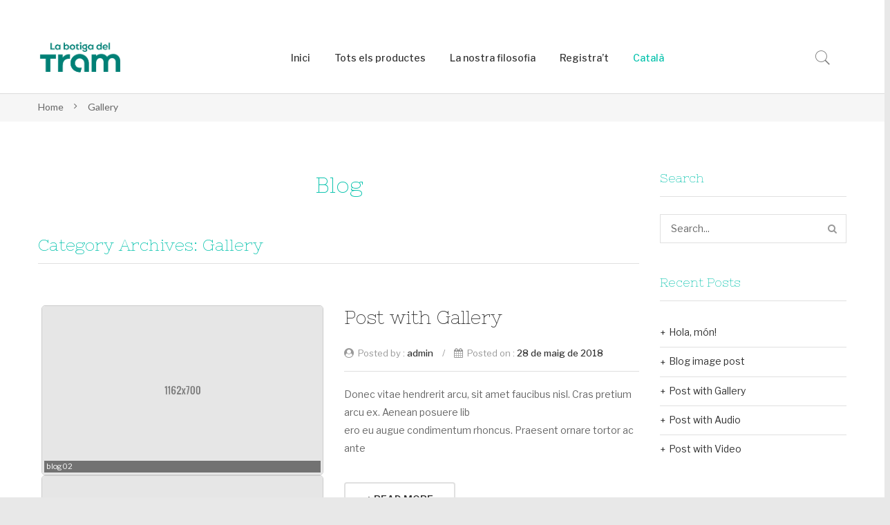

--- FILE ---
content_type: text/html; charset=UTF-8
request_url: https://botiga.tram.cat/category/gallery/
body_size: 19698
content:
<!DOCTYPE html>
<html lang="ca">
<head>
<meta charset="UTF-8" />
<meta name="viewport" content="width=device-width, initial-scale=1">
<link rel="profile" href="http://gmpg.org/xfn/11" />
<link rel="pingback" href="https://botiga.tram.cat/xmlrpc.php" />
 <script>
                            /* You can add more configuration options to webfontloader by previously defining the WebFontConfig with your options */
                            if ( typeof WebFontConfig === "undefined" ) {
                                WebFontConfig = new Object();
                            }
                            WebFontConfig['google'] = {families: ['Lato:100,300,400,700,900,100italic,300italic,400italic,700italic,900italic', 'Nixie+One:400']};

                            (function() {
                                var wf = document.createElement( 'script' );
                                wf.src = 'https://ajax.googleapis.com/ajax/libs/webfont/1.5.3/webfont.js';
                                wf.type = 'text/javascript';
                                wf.async = 'true';
                                var s = document.getElementsByTagName( 'script' )[0];
                                s.parentNode.insertBefore( wf, s );
                            })();
			</script>


				<script>document.documentElement.className = document.documentElement.className + ' yes-js js_active js'</script>
			<title>Gallery &#8211; La botiga del TRAM</title>
<meta name='robots' content='max-image-preview:large' />
	<style>img:is([sizes="auto" i], [sizes^="auto," i]) { contain-intrinsic-size: 3000px 1500px }</style>
	<link rel="alternate" hreflang="ca" href="https://botiga.tram.cat/category/gallery/" />
<link rel="alternate" hreflang="x-default" href="https://botiga.tram.cat/category/gallery/" />
<link rel='dns-prefetch' href='//fonts.googleapis.com' />
<link rel='preconnect' href='https://fonts.gstatic.com' crossorigin />
<link rel="alternate" type="application/rss+xml" title="La botiga del TRAM &raquo; Canal d&#039;informació" href="https://botiga.tram.cat/feed/" />
<link rel="alternate" type="application/rss+xml" title="La botiga del TRAM &raquo; Canal dels comentaris" href="https://botiga.tram.cat/comments/feed/" />
<link rel="alternate" type="application/rss+xml" title="La botiga del TRAM &raquo; Gallery Canal de les categories" href="https://botiga.tram.cat/category/gallery/feed/" />
<script type="text/javascript">
/* <![CDATA[ */
window._wpemojiSettings = {"baseUrl":"https:\/\/s.w.org\/images\/core\/emoji\/16.0.1\/72x72\/","ext":".png","svgUrl":"https:\/\/s.w.org\/images\/core\/emoji\/16.0.1\/svg\/","svgExt":".svg","source":{"concatemoji":"https:\/\/botiga.tram.cat\/wp-includes\/js\/wp-emoji-release.min.js?ver=6.8.2"}};
/*! This file is auto-generated */
!function(s,n){var o,i,e;function c(e){try{var t={supportTests:e,timestamp:(new Date).valueOf()};sessionStorage.setItem(o,JSON.stringify(t))}catch(e){}}function p(e,t,n){e.clearRect(0,0,e.canvas.width,e.canvas.height),e.fillText(t,0,0);var t=new Uint32Array(e.getImageData(0,0,e.canvas.width,e.canvas.height).data),a=(e.clearRect(0,0,e.canvas.width,e.canvas.height),e.fillText(n,0,0),new Uint32Array(e.getImageData(0,0,e.canvas.width,e.canvas.height).data));return t.every(function(e,t){return e===a[t]})}function u(e,t){e.clearRect(0,0,e.canvas.width,e.canvas.height),e.fillText(t,0,0);for(var n=e.getImageData(16,16,1,1),a=0;a<n.data.length;a++)if(0!==n.data[a])return!1;return!0}function f(e,t,n,a){switch(t){case"flag":return n(e,"\ud83c\udff3\ufe0f\u200d\u26a7\ufe0f","\ud83c\udff3\ufe0f\u200b\u26a7\ufe0f")?!1:!n(e,"\ud83c\udde8\ud83c\uddf6","\ud83c\udde8\u200b\ud83c\uddf6")&&!n(e,"\ud83c\udff4\udb40\udc67\udb40\udc62\udb40\udc65\udb40\udc6e\udb40\udc67\udb40\udc7f","\ud83c\udff4\u200b\udb40\udc67\u200b\udb40\udc62\u200b\udb40\udc65\u200b\udb40\udc6e\u200b\udb40\udc67\u200b\udb40\udc7f");case"emoji":return!a(e,"\ud83e\udedf")}return!1}function g(e,t,n,a){var r="undefined"!=typeof WorkerGlobalScope&&self instanceof WorkerGlobalScope?new OffscreenCanvas(300,150):s.createElement("canvas"),o=r.getContext("2d",{willReadFrequently:!0}),i=(o.textBaseline="top",o.font="600 32px Arial",{});return e.forEach(function(e){i[e]=t(o,e,n,a)}),i}function t(e){var t=s.createElement("script");t.src=e,t.defer=!0,s.head.appendChild(t)}"undefined"!=typeof Promise&&(o="wpEmojiSettingsSupports",i=["flag","emoji"],n.supports={everything:!0,everythingExceptFlag:!0},e=new Promise(function(e){s.addEventListener("DOMContentLoaded",e,{once:!0})}),new Promise(function(t){var n=function(){try{var e=JSON.parse(sessionStorage.getItem(o));if("object"==typeof e&&"number"==typeof e.timestamp&&(new Date).valueOf()<e.timestamp+604800&&"object"==typeof e.supportTests)return e.supportTests}catch(e){}return null}();if(!n){if("undefined"!=typeof Worker&&"undefined"!=typeof OffscreenCanvas&&"undefined"!=typeof URL&&URL.createObjectURL&&"undefined"!=typeof Blob)try{var e="postMessage("+g.toString()+"("+[JSON.stringify(i),f.toString(),p.toString(),u.toString()].join(",")+"));",a=new Blob([e],{type:"text/javascript"}),r=new Worker(URL.createObjectURL(a),{name:"wpTestEmojiSupports"});return void(r.onmessage=function(e){c(n=e.data),r.terminate(),t(n)})}catch(e){}c(n=g(i,f,p,u))}t(n)}).then(function(e){for(var t in e)n.supports[t]=e[t],n.supports.everything=n.supports.everything&&n.supports[t],"flag"!==t&&(n.supports.everythingExceptFlag=n.supports.everythingExceptFlag&&n.supports[t]);n.supports.everythingExceptFlag=n.supports.everythingExceptFlag&&!n.supports.flag,n.DOMReady=!1,n.readyCallback=function(){n.DOMReady=!0}}).then(function(){return e}).then(function(){var e;n.supports.everything||(n.readyCallback(),(e=n.source||{}).concatemoji?t(e.concatemoji):e.wpemoji&&e.twemoji&&(t(e.twemoji),t(e.wpemoji)))}))}((window,document),window._wpemojiSettings);
/* ]]> */
</script>
<link rel='stylesheet' id='sbi_styles-css' href='https://botiga.tram.cat/wp-content/plugins/instagram-feed/css/sbi-styles.min.css?ver=6.10.0' type='text/css' media='all' />
<style id='wp-emoji-styles-inline-css' type='text/css'>

	img.wp-smiley, img.emoji {
		display: inline !important;
		border: none !important;
		box-shadow: none !important;
		height: 1em !important;
		width: 1em !important;
		margin: 0 0.07em !important;
		vertical-align: -0.1em !important;
		background: none !important;
		padding: 0 !important;
	}
</style>
<link rel='stylesheet' id='wp-block-library-css' href='https://botiga.tram.cat/wp-includes/css/dist/block-library/style.min.css?ver=6.8.2' type='text/css' media='all' />
<style id='classic-theme-styles-inline-css' type='text/css'>
/*! This file is auto-generated */
.wp-block-button__link{color:#fff;background-color:#32373c;border-radius:9999px;box-shadow:none;text-decoration:none;padding:calc(.667em + 2px) calc(1.333em + 2px);font-size:1.125em}.wp-block-file__button{background:#32373c;color:#fff;text-decoration:none}
</style>
<style id='woocommerce-gateway-redsys-imagenes-tarjetas-style-inline-css' type='text/css'>
.wp-block-create-block-bloques-redsys{padding:2px}.wp-block-redsys-payment-images{align-items:center;display:flex;flex-wrap:nowrap;justify-content:flex-start}

</style>
<link rel='stylesheet' id='yith-wcwl-add-to-wishlist-css' href='https://botiga.tram.cat/wp-content/plugins/yith-woocommerce-wishlist/assets/css/frontend/add-to-wishlist.css?ver=4.11.0' type='text/css' media='all' />
<style id='yith-wcwl-add-to-wishlist-inline-css' type='text/css'>
 :root { --add-to-wishlist-icon-color: #000000; --added-to-wishlist-icon-color: #000000; --rounded-corners-radius: 16px; --add-to-cart-rounded-corners-radius: 16px; --color-headers-background: #F4F4F4; --feedback-duration: 3s } 
</style>
<link rel='stylesheet' id='jquery-selectBox-css' href='https://botiga.tram.cat/wp-content/plugins/yith-woocommerce-wishlist/assets/css/jquery.selectBox.css?ver=1.2.0' type='text/css' media='all' />
<link rel='stylesheet' id='woocommerce_prettyPhoto_css-css' href='//botiga.tram.cat/wp-content/plugins/woocommerce/assets/css/prettyPhoto.css?ver=3.1.6' type='text/css' media='all' />
<link rel='stylesheet' id='yith-wcwl-main-css' href='https://botiga.tram.cat/wp-content/plugins/yith-woocommerce-wishlist/assets/css/style.css?ver=4.11.0' type='text/css' media='all' />
<style id='yith-wcwl-main-inline-css' type='text/css'>
 :root { --add-to-wishlist-icon-color: #000000; --added-to-wishlist-icon-color: #000000; --rounded-corners-radius: 16px; --add-to-cart-rounded-corners-radius: 16px; --color-headers-background: #F4F4F4; --feedback-duration: 3s } 
</style>
<style id='global-styles-inline-css' type='text/css'>
:root{--wp--preset--aspect-ratio--square: 1;--wp--preset--aspect-ratio--4-3: 4/3;--wp--preset--aspect-ratio--3-4: 3/4;--wp--preset--aspect-ratio--3-2: 3/2;--wp--preset--aspect-ratio--2-3: 2/3;--wp--preset--aspect-ratio--16-9: 16/9;--wp--preset--aspect-ratio--9-16: 9/16;--wp--preset--color--black: #000000;--wp--preset--color--cyan-bluish-gray: #abb8c3;--wp--preset--color--white: #ffffff;--wp--preset--color--pale-pink: #f78da7;--wp--preset--color--vivid-red: #cf2e2e;--wp--preset--color--luminous-vivid-orange: #ff6900;--wp--preset--color--luminous-vivid-amber: #fcb900;--wp--preset--color--light-green-cyan: #7bdcb5;--wp--preset--color--vivid-green-cyan: #00d084;--wp--preset--color--pale-cyan-blue: #8ed1fc;--wp--preset--color--vivid-cyan-blue: #0693e3;--wp--preset--color--vivid-purple: #9b51e0;--wp--preset--gradient--vivid-cyan-blue-to-vivid-purple: linear-gradient(135deg,rgba(6,147,227,1) 0%,rgb(155,81,224) 100%);--wp--preset--gradient--light-green-cyan-to-vivid-green-cyan: linear-gradient(135deg,rgb(122,220,180) 0%,rgb(0,208,130) 100%);--wp--preset--gradient--luminous-vivid-amber-to-luminous-vivid-orange: linear-gradient(135deg,rgba(252,185,0,1) 0%,rgba(255,105,0,1) 100%);--wp--preset--gradient--luminous-vivid-orange-to-vivid-red: linear-gradient(135deg,rgba(255,105,0,1) 0%,rgb(207,46,46) 100%);--wp--preset--gradient--very-light-gray-to-cyan-bluish-gray: linear-gradient(135deg,rgb(238,238,238) 0%,rgb(169,184,195) 100%);--wp--preset--gradient--cool-to-warm-spectrum: linear-gradient(135deg,rgb(74,234,220) 0%,rgb(151,120,209) 20%,rgb(207,42,186) 40%,rgb(238,44,130) 60%,rgb(251,105,98) 80%,rgb(254,248,76) 100%);--wp--preset--gradient--blush-light-purple: linear-gradient(135deg,rgb(255,206,236) 0%,rgb(152,150,240) 100%);--wp--preset--gradient--blush-bordeaux: linear-gradient(135deg,rgb(254,205,165) 0%,rgb(254,45,45) 50%,rgb(107,0,62) 100%);--wp--preset--gradient--luminous-dusk: linear-gradient(135deg,rgb(255,203,112) 0%,rgb(199,81,192) 50%,rgb(65,88,208) 100%);--wp--preset--gradient--pale-ocean: linear-gradient(135deg,rgb(255,245,203) 0%,rgb(182,227,212) 50%,rgb(51,167,181) 100%);--wp--preset--gradient--electric-grass: linear-gradient(135deg,rgb(202,248,128) 0%,rgb(113,206,126) 100%);--wp--preset--gradient--midnight: linear-gradient(135deg,rgb(2,3,129) 0%,rgb(40,116,252) 100%);--wp--preset--font-size--small: 13px;--wp--preset--font-size--medium: 20px;--wp--preset--font-size--large: 36px;--wp--preset--font-size--x-large: 42px;--wp--preset--spacing--20: 0.44rem;--wp--preset--spacing--30: 0.67rem;--wp--preset--spacing--40: 1rem;--wp--preset--spacing--50: 1.5rem;--wp--preset--spacing--60: 2.25rem;--wp--preset--spacing--70: 3.38rem;--wp--preset--spacing--80: 5.06rem;--wp--preset--shadow--natural: 6px 6px 9px rgba(0, 0, 0, 0.2);--wp--preset--shadow--deep: 12px 12px 50px rgba(0, 0, 0, 0.4);--wp--preset--shadow--sharp: 6px 6px 0px rgba(0, 0, 0, 0.2);--wp--preset--shadow--outlined: 6px 6px 0px -3px rgba(255, 255, 255, 1), 6px 6px rgba(0, 0, 0, 1);--wp--preset--shadow--crisp: 6px 6px 0px rgba(0, 0, 0, 1);}:where(.is-layout-flex){gap: 0.5em;}:where(.is-layout-grid){gap: 0.5em;}body .is-layout-flex{display: flex;}.is-layout-flex{flex-wrap: wrap;align-items: center;}.is-layout-flex > :is(*, div){margin: 0;}body .is-layout-grid{display: grid;}.is-layout-grid > :is(*, div){margin: 0;}:where(.wp-block-columns.is-layout-flex){gap: 2em;}:where(.wp-block-columns.is-layout-grid){gap: 2em;}:where(.wp-block-post-template.is-layout-flex){gap: 1.25em;}:where(.wp-block-post-template.is-layout-grid){gap: 1.25em;}.has-black-color{color: var(--wp--preset--color--black) !important;}.has-cyan-bluish-gray-color{color: var(--wp--preset--color--cyan-bluish-gray) !important;}.has-white-color{color: var(--wp--preset--color--white) !important;}.has-pale-pink-color{color: var(--wp--preset--color--pale-pink) !important;}.has-vivid-red-color{color: var(--wp--preset--color--vivid-red) !important;}.has-luminous-vivid-orange-color{color: var(--wp--preset--color--luminous-vivid-orange) !important;}.has-luminous-vivid-amber-color{color: var(--wp--preset--color--luminous-vivid-amber) !important;}.has-light-green-cyan-color{color: var(--wp--preset--color--light-green-cyan) !important;}.has-vivid-green-cyan-color{color: var(--wp--preset--color--vivid-green-cyan) !important;}.has-pale-cyan-blue-color{color: var(--wp--preset--color--pale-cyan-blue) !important;}.has-vivid-cyan-blue-color{color: var(--wp--preset--color--vivid-cyan-blue) !important;}.has-vivid-purple-color{color: var(--wp--preset--color--vivid-purple) !important;}.has-black-background-color{background-color: var(--wp--preset--color--black) !important;}.has-cyan-bluish-gray-background-color{background-color: var(--wp--preset--color--cyan-bluish-gray) !important;}.has-white-background-color{background-color: var(--wp--preset--color--white) !important;}.has-pale-pink-background-color{background-color: var(--wp--preset--color--pale-pink) !important;}.has-vivid-red-background-color{background-color: var(--wp--preset--color--vivid-red) !important;}.has-luminous-vivid-orange-background-color{background-color: var(--wp--preset--color--luminous-vivid-orange) !important;}.has-luminous-vivid-amber-background-color{background-color: var(--wp--preset--color--luminous-vivid-amber) !important;}.has-light-green-cyan-background-color{background-color: var(--wp--preset--color--light-green-cyan) !important;}.has-vivid-green-cyan-background-color{background-color: var(--wp--preset--color--vivid-green-cyan) !important;}.has-pale-cyan-blue-background-color{background-color: var(--wp--preset--color--pale-cyan-blue) !important;}.has-vivid-cyan-blue-background-color{background-color: var(--wp--preset--color--vivid-cyan-blue) !important;}.has-vivid-purple-background-color{background-color: var(--wp--preset--color--vivid-purple) !important;}.has-black-border-color{border-color: var(--wp--preset--color--black) !important;}.has-cyan-bluish-gray-border-color{border-color: var(--wp--preset--color--cyan-bluish-gray) !important;}.has-white-border-color{border-color: var(--wp--preset--color--white) !important;}.has-pale-pink-border-color{border-color: var(--wp--preset--color--pale-pink) !important;}.has-vivid-red-border-color{border-color: var(--wp--preset--color--vivid-red) !important;}.has-luminous-vivid-orange-border-color{border-color: var(--wp--preset--color--luminous-vivid-orange) !important;}.has-luminous-vivid-amber-border-color{border-color: var(--wp--preset--color--luminous-vivid-amber) !important;}.has-light-green-cyan-border-color{border-color: var(--wp--preset--color--light-green-cyan) !important;}.has-vivid-green-cyan-border-color{border-color: var(--wp--preset--color--vivid-green-cyan) !important;}.has-pale-cyan-blue-border-color{border-color: var(--wp--preset--color--pale-cyan-blue) !important;}.has-vivid-cyan-blue-border-color{border-color: var(--wp--preset--color--vivid-cyan-blue) !important;}.has-vivid-purple-border-color{border-color: var(--wp--preset--color--vivid-purple) !important;}.has-vivid-cyan-blue-to-vivid-purple-gradient-background{background: var(--wp--preset--gradient--vivid-cyan-blue-to-vivid-purple) !important;}.has-light-green-cyan-to-vivid-green-cyan-gradient-background{background: var(--wp--preset--gradient--light-green-cyan-to-vivid-green-cyan) !important;}.has-luminous-vivid-amber-to-luminous-vivid-orange-gradient-background{background: var(--wp--preset--gradient--luminous-vivid-amber-to-luminous-vivid-orange) !important;}.has-luminous-vivid-orange-to-vivid-red-gradient-background{background: var(--wp--preset--gradient--luminous-vivid-orange-to-vivid-red) !important;}.has-very-light-gray-to-cyan-bluish-gray-gradient-background{background: var(--wp--preset--gradient--very-light-gray-to-cyan-bluish-gray) !important;}.has-cool-to-warm-spectrum-gradient-background{background: var(--wp--preset--gradient--cool-to-warm-spectrum) !important;}.has-blush-light-purple-gradient-background{background: var(--wp--preset--gradient--blush-light-purple) !important;}.has-blush-bordeaux-gradient-background{background: var(--wp--preset--gradient--blush-bordeaux) !important;}.has-luminous-dusk-gradient-background{background: var(--wp--preset--gradient--luminous-dusk) !important;}.has-pale-ocean-gradient-background{background: var(--wp--preset--gradient--pale-ocean) !important;}.has-electric-grass-gradient-background{background: var(--wp--preset--gradient--electric-grass) !important;}.has-midnight-gradient-background{background: var(--wp--preset--gradient--midnight) !important;}.has-small-font-size{font-size: var(--wp--preset--font-size--small) !important;}.has-medium-font-size{font-size: var(--wp--preset--font-size--medium) !important;}.has-large-font-size{font-size: var(--wp--preset--font-size--large) !important;}.has-x-large-font-size{font-size: var(--wp--preset--font-size--x-large) !important;}
:where(.wp-block-post-template.is-layout-flex){gap: 1.25em;}:where(.wp-block-post-template.is-layout-grid){gap: 1.25em;}
:where(.wp-block-columns.is-layout-flex){gap: 2em;}:where(.wp-block-columns.is-layout-grid){gap: 2em;}
:root :where(.wp-block-pullquote){font-size: 1.5em;line-height: 1.6;}
</style>
<link rel='stylesheet' id='wpml-blocks-css' href='https://botiga.tram.cat/wp-content/plugins/sitepress-multilingual-cms/dist/css/blocks/styles.css?ver=4.6.8' type='text/css' media='all' />
<link rel='stylesheet' id='contact-form-7-css' href='https://botiga.tram.cat/wp-content/plugins/contact-form-7/includes/css/styles.css?ver=6.1.4' type='text/css' media='all' />
<link rel='stylesheet' id='woocommerce-layout-css' href='https://botiga.tram.cat/wp-content/plugins/woocommerce/assets/css/woocommerce-layout.css?ver=10.4.2' type='text/css' media='all' />
<link rel='stylesheet' id='woocommerce-smallscreen-css' href='https://botiga.tram.cat/wp-content/plugins/woocommerce/assets/css/woocommerce-smallscreen.css?ver=10.4.2' type='text/css' media='only screen and (max-width: 768px)' />
<link rel='stylesheet' id='woocommerce-general-css' href='https://botiga.tram.cat/wp-content/plugins/woocommerce/assets/css/woocommerce.css?ver=10.4.2' type='text/css' media='all' />
<style id='woocommerce-inline-inline-css' type='text/css'>
.woocommerce form .form-row .required { visibility: visible; }
</style>
<link rel='stylesheet' id='wpml-menu-item-0-css' href='https://botiga.tram.cat/wp-content/plugins/sitepress-multilingual-cms/templates/language-switchers/menu-item/style.min.css?ver=1' type='text/css' media='all' />
<style id='wpml-menu-item-0-inline-css' type='text/css'>
.wpml-ls-slot-74, .wpml-ls-slot-74 a, .wpml-ls-slot-74 a:visited{background-color:#ffffff;color:#00c1ab;}.wpml-ls-slot-74:hover, .wpml-ls-slot-74:hover a, .wpml-ls-slot-74 a:hover{color:#00c1ab;background-color:#ffffff;}.wpml-ls-slot-74.wpml-ls-current-language, .wpml-ls-slot-74.wpml-ls-current-language a, .wpml-ls-slot-74.wpml-ls-current-language a:visited{color:#ffffff;}.wpml-ls-slot-74.wpml-ls-current-language:hover, .wpml-ls-slot-74.wpml-ls-current-language:hover a, .wpml-ls-slot-74.wpml-ls-current-language a:hover{color:#ffffff;}.wpml-ls-slot-74.wpml-ls-current-language .wpml-ls-slot-74, .wpml-ls-slot-74.wpml-ls-current-language .wpml-ls-slot-74 a, .wpml-ls-slot-74.wpml-ls-current-language .wpml-ls-slot-74 a:visited{background-color:#ffffff;color:#00c1ab;}.wpml-ls-slot-74.wpml-ls-current-language .wpml-ls-slot-74:hover, .wpml-ls-slot-74.wpml-ls-current-language .wpml-ls-slot-74:hover a, .wpml-ls-slot-74.wpml-ls-current-language .wpml-ls-slot-74 a:hover {color:#00c1ab;background-color:#ffffff;}
</style>
<link rel='stylesheet' id='makali-style-css' href='https://botiga.tram.cat/wp-content/themes/makali/style.css?ver=6.8.2' type='text/css' media='all' />
<link rel='stylesheet' id='child-style-css' href='https://botiga.tram.cat/wp-content/themes/makali-child/style.css?ver=1.0.0' type='text/css' media='all' />
<link rel='stylesheet' id='owl-css-css' href='https://botiga.tram.cat/wp-content/themes/makali/css/owl.carousel.min.css?ver=2.3.4' type='text/css' media='all' />
<link rel='stylesheet' id='chosen-css-css' href='https://botiga.tram.cat/wp-content/themes/makali/js/chosen/chosen.min.css?ver=1.3.0' type='text/css' media='all' />
<link rel='stylesheet' id='fancybox-css-css' href='https://botiga.tram.cat/wp-content/themes/makali/js/fancybox/jquery.fancybox.css?ver=2.1.5' type='text/css' media='all' />
<link rel='stylesheet' id='fancybox-buttons-css-css' href='https://botiga.tram.cat/wp-content/themes/makali/js/fancybox/helpers/jquery.fancybox-buttons.css?ver=1.0.5' type='text/css' media='all' />
<link rel='stylesheet' id='fancybox-thumbs-css-css' href='https://botiga.tram.cat/wp-content/themes/makali/js/fancybox/helpers/jquery.fancybox-thumbs.css?ver=1.0.7' type='text/css' media='all' />
<link rel='stylesheet' id='makali-fonts-css' href='https://fonts.googleapis.com/css?family=Libre+Franklin%3A400%2C500%2C700%2C900%7CPlayfair+Display%3A400%2C700%2C900%7COpen+Sans%3A400%2C600%2C700&#038;subset=latin%2Clatin-ext' type='text/css' media='all' />
<link rel='stylesheet' id='megamenu-css-css' href='https://botiga.tram.cat/wp-content/themes/makali/css/megamenu_style.css?ver=2.0.4' type='text/css' media='all' />
<link rel='stylesheet' id='fontawesome-css-css' href='https://botiga.tram.cat/wp-content/themes/makali/css/font-awesome.min.css?ver=4.7.0' type='text/css' media='all' />
<link rel='stylesheet' id='pe-icon-7-stroke-css-css' href='https://botiga.tram.cat/wp-content/themes/makali/css/pe-icon-7-stroke.css?ver=1.2.0' type='text/css' media='all' />
<link rel='stylesheet' id='ionicons-css-css' href='https://botiga.tram.cat/wp-content/themes/makali/css/ionicons.min.css?ver=2.0.0' type='text/css' media='all' />
<link rel='stylesheet' id='bootstrap-css-css' href='https://botiga.tram.cat/wp-content/themes/makali/css/bootstrap.min.css?ver=4.1.1' type='text/css' media='all' />
<link rel='stylesheet' id='makali-css-theme-css' href='https://botiga.tram.cat/wp-content/themes/makali/css/theme1.css?ver=1769627458' type='text/css' media='all' />
<link rel='stylesheet' id='makali-css-custom-css' href='https://botiga.tram.cat/wp-content/themes/makali/css/opt_css.css?ver=1.0.0' type='text/css' media='all' />
<style id='makali-css-custom-inline-css' type='text/css'>
.vc_custom_1534149286950{border-top-width: 1px !important;border-top-color: #ebebeb !important;border-top-style: solid !important;}.vc_custom_1738149008431{margin-top: -10px !important;margin-bottom: 25px !important;}
.vc_custom_1528782957754{padding-top: 12px !important;padding-bottom: 12px !important;}
.vc_custom_1528782957754{padding-top: 12px !important;padding-bottom: 12px !important;}
.vc_custom_1528782957754{padding-top: 12px !important;padding-bottom: 12px !important;}
.wrapper.box-layout {max-width: 1230px;}
</style>
<link rel='stylesheet' id='jquery-fixedheadertable-style-css' href='https://botiga.tram.cat/wp-content/plugins/yith-woocommerce-compare/assets/css/jquery.dataTables.css?ver=1.10.18' type='text/css' media='all' />
<link rel='stylesheet' id='yith_woocompare_page-css' href='https://botiga.tram.cat/wp-content/plugins/yith-woocommerce-compare/assets/css/compare.css?ver=3.6.0' type='text/css' media='all' />
<link rel='stylesheet' id='yith-woocompare-widget-css' href='https://botiga.tram.cat/wp-content/plugins/yith-woocommerce-compare/assets/css/widget.css?ver=3.6.0' type='text/css' media='all' />
<link rel='stylesheet' id='mm_icomoon-css' href='https://botiga.tram.cat/wp-content/plugins/mega_main_menu/framework/src/css/icomoon.css?ver=2.2.2' type='text/css' media='all' />
<link rel='stylesheet' id='mmm_mega_main_menu-css' href='https://botiga.tram.cat/wp-content/plugins/mega_main_menu/src/css/cache.skin.css?ver=1562055373' type='text/css' media='all' />
<link rel='stylesheet' id='js_composer_custom_css-css' href='//botiga.tram.cat/wp-content/uploads/js_composer/custom.css?ver=8.7.2' type='text/css' media='all' />
<link rel="preload" as="style" href="https://fonts.googleapis.com/css?family=Libre%20Franklin:100,200,300,400,500,600,700,800,900,100italic,200italic,300italic,400italic,500italic,600italic,700italic,800italic,900italic&#038;display=swap&#038;ver=1740521315" /><link rel="stylesheet" href="https://fonts.googleapis.com/css?family=Libre%20Franklin:100,200,300,400,500,600,700,800,900,100italic,200italic,300italic,400italic,500italic,600italic,700italic,800italic,900italic&#038;display=swap&#038;ver=1740521315" media="print" onload="this.media='all'"><noscript><link rel="stylesheet" href="https://fonts.googleapis.com/css?family=Libre%20Franklin:100,200,300,400,500,600,700,800,900,100italic,200italic,300italic,400italic,500italic,600italic,700italic,800italic,900italic&#038;display=swap&#038;ver=1740521315" /></noscript><script type="text/javascript" src="https://botiga.tram.cat/wp-includes/js/jquery/jquery.min.js?ver=3.7.1" id="jquery-core-js"></script>
<script type="text/javascript" src="https://botiga.tram.cat/wp-includes/js/jquery/jquery-migrate.min.js?ver=3.4.1" id="jquery-migrate-js"></script>
<script type="text/javascript" src="https://botiga.tram.cat/wp-content/plugins/woocommerce/assets/js/jquery-blockui/jquery.blockUI.min.js?ver=2.7.0-wc.10.4.2" id="wc-jquery-blockui-js" data-wp-strategy="defer"></script>
<script type="text/javascript" id="wc-add-to-cart-js-extra">
/* <![CDATA[ */
var wc_add_to_cart_params = {"ajax_url":"\/wp-admin\/admin-ajax.php","wc_ajax_url":"\/?wc-ajax=%%endpoint%%","i18n_view_cart":"Visualitza la cistella","cart_url":"https:\/\/botiga.tram.cat\/cistella\/","is_cart":"","cart_redirect_after_add":"no"};
/* ]]> */
</script>
<script type="text/javascript" src="https://botiga.tram.cat/wp-content/plugins/woocommerce/assets/js/frontend/add-to-cart.min.js?ver=10.4.2" id="wc-add-to-cart-js" data-wp-strategy="defer"></script>
<script type="text/javascript" src="https://botiga.tram.cat/wp-content/plugins/woocommerce/assets/js/js-cookie/js.cookie.min.js?ver=2.1.4-wc.10.4.2" id="wc-js-cookie-js" defer="defer" data-wp-strategy="defer"></script>
<script type="text/javascript" id="woocommerce-js-extra">
/* <![CDATA[ */
var woocommerce_params = {"ajax_url":"\/wp-admin\/admin-ajax.php","wc_ajax_url":"\/?wc-ajax=%%endpoint%%","i18n_password_show":"Show password","i18n_password_hide":"Hide password"};
/* ]]> */
</script>
<script type="text/javascript" src="https://botiga.tram.cat/wp-content/plugins/woocommerce/assets/js/frontend/woocommerce.min.js?ver=10.4.2" id="woocommerce-js" defer="defer" data-wp-strategy="defer"></script>
<script type="text/javascript" src="https://botiga.tram.cat/wp-content/plugins/js_composer/assets/js/vendors/woocommerce-add-to-cart.js?ver=8.7.2" id="vc_woocommerce-add-to-cart-js-js"></script>
<script></script><link rel="https://api.w.org/" href="https://botiga.tram.cat/wp-json/" /><link rel="alternate" title="JSON" type="application/json" href="https://botiga.tram.cat/wp-json/wp/v2/categories/28" /><link rel="EditURI" type="application/rsd+xml" title="RSD" href="https://botiga.tram.cat/xmlrpc.php?rsd" />
<meta name="generator" content="WordPress 6.8.2" />
<meta name="generator" content="WooCommerce 10.4.2" />
<meta name="generator" content="WPML ver:4.6.8 stt:8,1,2;" />
<meta name="generator" content="Redux 4.5.9" /><style type="text/css" id="simple-css-output">.heading-title.style4 h3 { color: #00c1ab !important;}.link_content .link_text .wpml-ls-native { color: #00c1ab !important;}.description {font-size: 17px !important;}.woocommerce-form-coupon { display:block !important;}.woocommerce-form-coupon-toggle {display:none !important;}.woocommerce-Price-amount { font-weight: 800 !important; color: #00c9b1 !important; }.cart-discount { color: #00c1ab !important;}.woocommerce-page .col2-set .col-2{float:right;width:48%;}.woocommerce-page .col2-set .col-1{float:left;width:48%;}@media screen and (max-width:673px){.woocommerce-page .col2-set .col-2{float:none;width:100%;}.woocommerce-page .col2-set .col-1{float:none;width:100%;}}//.wpb_single_image img { // max-width: 136px !important;//}.wpb_single_image.wpb_content_element.vc_align_center.logo { max-width: 136px !important;}</style><!-- Added by WooCommerce Redsys Gateway v.28.0.0 - https://plugins.joseconti.com/product/plugin-woocommerce-redsys-gateway/ --><meta name="generator" content=" WooCommerce Redsys Gateway v.28.0.0"><!-- This site is powered by WooCommerce Redsys Gateway v.28.0.0 - https://plugins.joseconti.com/product/plugin-woocommerce-redsys-gateway/ -->	<noscript><style>.woocommerce-product-gallery{ opacity: 1 !important; }</style></noscript>
	<style type="text/css">.recentcomments a{display:inline !important;padding:0 !important;margin:0 !important;}</style><meta name="generator" content="Powered by WPBakery Page Builder - drag and drop page builder for WordPress."/>
<meta name="generator" content="Powered by Slider Revolution 6.7.40 - responsive, Mobile-Friendly Slider Plugin for WordPress with comfortable drag and drop interface." />
<link rel="icon" href="https://botiga.tram.cat/wp-content/uploads/2019/11/cropped-logo-tram-32x32.png" sizes="32x32" />
<link rel="icon" href="https://botiga.tram.cat/wp-content/uploads/2019/11/cropped-logo-tram-192x192.png" sizes="192x192" />
<link rel="apple-touch-icon" href="https://botiga.tram.cat/wp-content/uploads/2019/11/cropped-logo-tram-180x180.png" />
<meta name="msapplication-TileImage" content="https://botiga.tram.cat/wp-content/uploads/2019/11/cropped-logo-tram-270x270.png" />
<script>function setREVStartSize(e){
			//window.requestAnimationFrame(function() {
				window.RSIW = window.RSIW===undefined ? window.innerWidth : window.RSIW;
				window.RSIH = window.RSIH===undefined ? window.innerHeight : window.RSIH;
				try {
					var pw = document.getElementById(e.c).parentNode.offsetWidth,
						newh;
					pw = pw===0 || isNaN(pw) || (e.l=="fullwidth" || e.layout=="fullwidth") ? window.RSIW : pw;
					e.tabw = e.tabw===undefined ? 0 : parseInt(e.tabw);
					e.thumbw = e.thumbw===undefined ? 0 : parseInt(e.thumbw);
					e.tabh = e.tabh===undefined ? 0 : parseInt(e.tabh);
					e.thumbh = e.thumbh===undefined ? 0 : parseInt(e.thumbh);
					e.tabhide = e.tabhide===undefined ? 0 : parseInt(e.tabhide);
					e.thumbhide = e.thumbhide===undefined ? 0 : parseInt(e.thumbhide);
					e.mh = e.mh===undefined || e.mh=="" || e.mh==="auto" ? 0 : parseInt(e.mh,0);
					if(e.layout==="fullscreen" || e.l==="fullscreen")
						newh = Math.max(e.mh,window.RSIH);
					else{
						e.gw = Array.isArray(e.gw) ? e.gw : [e.gw];
						for (var i in e.rl) if (e.gw[i]===undefined || e.gw[i]===0) e.gw[i] = e.gw[i-1];
						e.gh = e.el===undefined || e.el==="" || (Array.isArray(e.el) && e.el.length==0)? e.gh : e.el;
						e.gh = Array.isArray(e.gh) ? e.gh : [e.gh];
						for (var i in e.rl) if (e.gh[i]===undefined || e.gh[i]===0) e.gh[i] = e.gh[i-1];
											
						var nl = new Array(e.rl.length),
							ix = 0,
							sl;
						e.tabw = e.tabhide>=pw ? 0 : e.tabw;
						e.thumbw = e.thumbhide>=pw ? 0 : e.thumbw;
						e.tabh = e.tabhide>=pw ? 0 : e.tabh;
						e.thumbh = e.thumbhide>=pw ? 0 : e.thumbh;
						for (var i in e.rl) nl[i] = e.rl[i]<window.RSIW ? 0 : e.rl[i];
						sl = nl[0];
						for (var i in nl) if (sl>nl[i] && nl[i]>0) { sl = nl[i]; ix=i;}
						var m = pw>(e.gw[ix]+e.tabw+e.thumbw) ? 1 : (pw-(e.tabw+e.thumbw)) / (e.gw[ix]);
						newh =  (e.gh[ix] * m) + (e.tabh + e.thumbh);
					}
					var el = document.getElementById(e.c);
					if (el!==null && el) el.style.height = newh+"px";
					el = document.getElementById(e.c+"_wrapper");
					if (el!==null && el) {
						el.style.height = newh+"px";
						el.style.display = "block";
					}
				} catch(e){
					console.log("Failure at Presize of Slider:" + e)
				}
			//});
		  };</script>
<style id="makali_opt-dynamic-css" title="dynamic-css" class="redux-options-output">body{background-color:#e8e8e8;}.box-body .page-wrapper{background-color:#f4f4f4;}.box-body-inner{background-color:#ffffff;}.header{color:#00C1AB;}.header-sticky.ontop{background-color:rgba(255,255,255,0.95);}.top-bar{color:#00C1AB;}.top-bar a{color:#767676;}.top-bar a:hover{color:#c1b17e;}.top-bar a:active{color:#c1b17e;}body.error404{background-color:#f2f2f2;}</style><noscript><style> .wpb_animate_when_almost_visible { opacity: 1; }</style></noscript>

<!-- Global site tag (gtag.js) - Google Analytics -->
<script async src="https://www.googletagmanager.com/gtag/js?id=UA-71532128-1"></script>
<script>
  window.dataLayer = window.dataLayer || [];
  function gtag(){dataLayer.push(arguments);}
  gtag('js', new Date());
  gtag('config', 'UA-71532128-1',{ 'anonymize_ip' : true });
</script>
	
<link rel="apple-touch-icon" sizes="57x57" href="/apple-icon-57x57.png">
<link rel="apple-touch-icon" sizes="60x60" href="/apple-icon-60x60.png">
<link rel="apple-touch-icon" sizes="72x72" href="/apple-icon-72x72.png">
<link rel="apple-touch-icon" sizes="76x76" href="/apple-icon-76x76.png">
<link rel="apple-touch-icon" sizes="114x114" href="/apple-icon-114x114.png">
<link rel="apple-touch-icon" sizes="120x120" href="/apple-icon-120x120.png">
<link rel="apple-touch-icon" sizes="144x144" href="/apple-icon-144x144.png">
<link rel="apple-touch-icon" sizes="152x152" href="/apple-icon-152x152.png">
<link rel="apple-touch-icon" sizes="180x180" href="/apple-icon-180x180.png">
<link rel="icon" type="image/png" sizes="192x192"  href="/android-icon-192x192.png">
<link rel="icon" type="image/png" sizes="32x32" href="/favicon-32x32.png">
<link rel="icon" type="image/png" sizes="96x96" href="/favicon-96x96.png">
<link rel="icon" type="image/png" sizes="16x16" href="/favicon-16x16.png">
<meta name="msapplication-TileColor" content="#ffffff">
<meta name="msapplication-TileImage" content="/ms-icon-144x144.png">
<meta name="theme-color" content="#ffffff">	





</head>
<body class="archive category category-gallery category-28 wp-theme-makali wp-child-theme-makali-child theme-makali woocommerce-no-js wpb-js-composer js-comp-ver-8.7.2 vc_responsive mmm mega_main_menu-2-2-2">
	<div class="wrapper  ">
	<div class="page-wrapper">
				<div class="header-container header-1  ">
			<div class="header">
				<div class="header-content">
					
									<div class="header-composer">
										<p><div class="vc_row wpb_row vc_row-fluid topbar-menu"><div class="row-container"><div class="topbar-menu wpb_column vc_column_container vc_col-sm-12"><div class="vc_column-inner"><div class="wpb_wrapper"><div  class="vc_wp_custommenu wpb_content_element"></div></div></div></div></div></div><div class="vc_row wpb_row vc_row-fluid vc_custom_1528782957754"><div class="row-container"><div class="wpb_column vc_column_container vc_col-sm-12 vc_col-lg-3 vc_col-md-2"><div class="vc_column-inner"><div class="wpb_wrapper">
	<div  class="wpb_single_image wpb_content_element vc_align_center wpb_content_element  logo">
		
		<figure class="wpb_wrapper vc_figure">
			<a href="https://botiga.tram.cat" target="_self" class="vc_single_image-wrapper   vc_box_border_grey"><img width="197" height="56" src="https://botiga.tram.cat/wp-content/uploads/2019/04/logo-2.png" class="vc_single_image-img attachment-full" alt="" title="logo (2)" decoding="async" srcset="https://botiga.tram.cat/wp-content/uploads/2019/04/logo-2.png 197w, https://botiga.tram.cat/wp-content/uploads/2019/04/logo-2-150x43.png 150w" sizes="(max-width: 197px) 100vw, 197px" /></a>
		</figure>
	</div>
</div></div></div><div class="wpb_column vc_column_container vc_col-sm-12 vc_col-lg-7 vc_col-md-8"><div class="vc_column-inner"><div class="wpb_wrapper">	<div class="main-menu-wrapper">
		<div class="header-sticky ">
			<div class="nav-container">
									<div class="logo-sticky"><a href="https://botiga.tram.cat/" title="La botiga del TRAM" rel="home"><img src="https://botiga.tram.cat/wp-content/uploads/2019/03/logo_01.png" alt=" La botiga del TRAM " /></a></div>
								<div class="horizontal-menu visible-large">
					
<!-- begin mega_main_menu -->
<div id="primary" class="mega_main_menu primary primary_style-flat icons-left first-lvl-align-left first-lvl-separator-smooth direction-horizontal fullwidth-disable pushing_content-disable mobile_minimized-enable dropdowns_trigger-hover dropdowns_animation-none no-search no-woo_cart no-buddypress responsive-enable coercive_styles-disable indefinite_location_mode-disable language_direction-ltr version-2-2-2 logo-desktop logo-sticky logo-mobile mega_main">
	<div class="menu_holder">
	<div class="mmm_fullwidth_container"></div><!-- /.fullwidth_container -->
		<div class="menu_inner" role="navigation">
			<span class="nav_logo">
				<a class="logo_link" href="https://botiga.tram.cat" title="La botiga del TRAM">
					<img src="https://botiga.tram.cat/wp-content/plugins/mega_main_menu/framework/src/img/megamain-logo-120x120.png" alt="La botiga del TRAM" />
				</a>
				<span class="mobile_toggle" data-target="#main_ul-primary" aria-expanded="false" aria-controls="main_ul-primary">
					<span class="mobile_button">
						Menu &nbsp;
						<span class="symbol_menu">&equiv;</span>
						<span class="symbol_cross">&#x2573;</span>
					</span><!-- /.mobile_button -->
				</span><!-- /.mobile_toggle -->
			</span><!-- /.nav_logo -->
				<ul id="main_ul-primary" class="mega_main_menu_ul" role="menubar" aria-label="Menu">
<li id="menu-item-1445" class="menu-item menu-item-type-post_type menu-item-object-page menu-item-home first menu-item-1445 default_dropdown default_style drop_to_right submenu_default_width columns1">
	<a href="https://botiga.tram.cat/" class="item_link  disable_icon" role="menuitem" tabindex="0">
		<i class=""></i> 
		<span class="link_content">
			<span class="link_text">
				Inici
			</span><!-- /.link_text -->
		</span><!-- /.link_content -->
	</a><!-- /.item_link -->
</li>
<li id="menu-item-3062" class="menu-item menu-item-type-post_type menu-item-object-page menu-item-3062 default_dropdown default_style drop_to_right submenu_default_width columns1">
	<a href="https://botiga.tram.cat/botiga/" class="item_link  disable_icon" role="menuitem" tabindex="0">
		<i class=""></i> 
		<span class="link_content">
			<span class="link_text">
				Tots els productes
			</span><!-- /.link_text -->
		</span><!-- /.link_content -->
	</a><!-- /.item_link -->
</li>
<li id="menu-item-3121" class="menu-item menu-item-type-post_type menu-item-object-page menu-item-3121 default_dropdown default_style drop_to_right submenu_default_width columns1">
	<a href="https://botiga.tram.cat/sobre-la-botiga-del-tram/" class="item_link  disable_icon" role="menuitem" tabindex="0">
		<i class=""></i> 
		<span class="link_content">
			<span class="link_text">
				La nostra filosofia
			</span><!-- /.link_text -->
		</span><!-- /.link_content -->
	</a><!-- /.item_link -->
</li>
<li id="menu-item-3366" class="menu-item menu-item-type-post_type menu-item-object-page menu-item-3366 default_dropdown default_style drop_to_right submenu_default_width columns1">
	<a href="https://botiga.tram.cat/el-meu-compte/" class="item_link  disable_icon" role="menuitem" tabindex="0">
		<i class=""></i> 
		<span class="link_content">
			<span class="link_text">
				Registra&#8217;t
			</span><!-- /.link_text -->
		</span><!-- /.link_content -->
	</a><!-- /.item_link -->
</li>
<li id="menu-item-wpml-ls-74-ca" class="menu-item wpml-ls-slot-74 wpml-ls-item wpml-ls-item-ca wpml-ls-current-language wpml-ls-menu-item wpml-ls-first-item wpml-ls-last-item menu-item-type-wpml_ls_menu_item menu-item-object-wpml_ls_menu_item last menu-item-wpml-ls-74-ca default_dropdown  drop_to_right submenu_default_width columns1">
	<a title="Català" href="https://botiga.tram.cat/category/gallery/" class="item_link  disable_icon" role="menuitem" tabindex="0">
		<i class=""></i> 
		<span class="link_content">
			<span class="link_text">
				<span class="wpml-ls-native" lang="ca">Català</span>
			</span><!-- /.link_text -->
		</span><!-- /.link_content -->
	</a><!-- /.item_link -->
</li></ul>
		</div><!-- /.menu_inner -->
	</div><!-- /.menu_holder -->
</div><!-- /.mega_main_menu -->				</div> 
			</div> 
		</div>
	</div>	
	</div></div></div><div class="header-main-right wpb_column vc_column_container vc_col-sm-12 vc_col-lg-2 vc_col-md-2"><div class="vc_column-inner"><div class="wpb_wrapper">		<div class="header-search">
			<div class="search-dropdown">
				<div class="widget woocommerce widget_product_search"><h2 class="widgettitle">Search</h2><form role="search" method="get" class="searchform productsearchform" action="https://botiga.tram.cat/"><div class="form-input"><input type="text" placeholder="Search product..." name="s" class="ws"/><button class="button-search searchsubmit productsearchsubmit" type="submit">Search</button><input type="hidden" name="post_type" value="product" /></div></form></div>			</div>
		</div>
	<div class="widget woocommerce widget_shopping_cart"><h2 class="widgettitle">Cart</h2><div class="widget_shopping_cart_content"></div></div></div></div></div></div></div></p>
									</div>
												</div>
			</div>
			<div class="clearfix"></div>
		</div>
		<div class="main-container">
	<div class="breadcrumb-container">
		<div class="container">
			<div class="breadcrumbs"><a href="https://botiga.tram.cat/">Home</a><span class="separator">/</span><a href="https://botiga.tram.cat/category/gallery/">Gallery</a></div> 
		</div>
	</div>
	<div class="container">
		<div class="row">
						<div class="page-content col-12 col-lg-9">
				<div class="blog-page blogs blog-sidebar right-sidebar">
					<header class="entry-header">
						<h1 class="entry-title">Blog</h1>
					</header>
											<header class="archive-header">
							<h2 class="archive-title">Category Archives: <span>Gallery</span></h2>
												</header><!-- .archive-header -->
						<div class="post-container">
							<article id="post-24" class="even post-24 post type-post status-publish format-gallery has-post-thumbnail hentry category-gallery tag-gallery post_format-post-format-gallery">
													<div class="post-thumbnail-wrapper">
					<div class="post-thumbnail">
						<div id="su_carousel_697a5f429d95d" class="su-carousel su-carousel-centered su-carousel-pages-no su-carousel-responsive-yes" style="width:100%" data-autoplay="3000" data-speed="600" data-mousewheel="true" data-items="1" data-scroll="1"><div class="su-carousel-slides"><div class="su-carousel-slide"><a><img src="https://botiga.tram.cat/wp-content/uploads/2018/05/blog02-1162x700.jpg" alt="blog02" /><span class="su-carousel-slide-title">blog02</span></a></div><div class="su-carousel-slide"><a><img src="https://botiga.tram.cat/wp-content/uploads/2018/05/blog03-1162x700.jpg" alt="blog03" /><span class="su-carousel-slide-title">blog03</span></a></div><div class="su-carousel-slide"><a><img src="https://botiga.tram.cat/wp-content/uploads/2018/05/blog05-1162x700.jpg" alt="blog05" /><span class="su-carousel-slide-title">blog05</span></a></div></div><div class="su-carousel-nav"><div class="su-carousel-direction"><span class="su-carousel-prev"></span><span class="su-carousel-next"></span></div><div class="su-carousel-pagination"></div></div></div>													<div class="post-category">
								<a href="https://botiga.tram.cat/category/gallery/" rel="category tag">Gallery</a>							</div> 
											</div>
				</div>
							<div class="postinfo-wrapper ">
		<div class="post-info"> 
							<h2 class="entry-title">
					<a href="https://botiga.tram.cat/2018/05/28/post-with-gallery/" rel="bookmark">Post with Gallery</a>
				</h2>
				<div class="post-meta">
					<span class="post-author">
						Posted by :
						<span class="post-by"><a href="https://botiga.tram.cat/author/admin/">admin</a> </span>
					</span>
					<span class="post-separator">/</span>
					<span class="post-date"> 
						Posted on : 												<a href="https://botiga.tram.cat/2018/05/">28 de maig de 2018</a>
					</span>
									</div> 
								<div class="entry-summary">
					<div>
						<p>Donec vitae hendrerit arcu, sit amet faucibus nisl. Cras pretium arcu ex. Aenean posuere lib<span style="font-size:0px; color:#ff0000;">﻿<a href="https://www.cialisweb.tw/">犀利士</a><br />
</span>ero eu augue condimentum rhoncus. Praesent ornare tortor ac ante</p>
					</div>
					<div class="clearfix"></div>
					<div><a class="readmore button" href="https://botiga.tram.cat/2018/05/28/post-with-gallery/">+ Read More</a></div>
				</div>
								</div>
	</div>
</article><article id="post-12" class="odd post-12 post type-post status-publish format-standard has-post-thumbnail hentry category-gallery category-sense-categoria category-wordpress tag-travel tag-wordpress">
													<div class="post-thumbnail-wrapper">
					<div class="post-thumbnail 123">
						<a href="https://botiga.tram.cat/2018/05/28/quisque-egestas/"><img width="700" height="570" src="https://botiga.tram.cat/wp-content/uploads/2018/05/blog08-700x570.jpg" class="attachment-makali-post-thumb size-makali-post-thumb wp-post-image" alt="" decoding="async" fetchpriority="high" /></a>
													<div class="post-category">
								<a href="https://botiga.tram.cat/category/gallery/" rel="category tag">Gallery</a> <a href="https://botiga.tram.cat/category/sense-categoria/" rel="category tag">Sense categoria</a> <a href="https://botiga.tram.cat/category/wordpress/" rel="category tag">Wordpress</a>							</div> 
											</div>
				</div>
							<div class="postinfo-wrapper ">
		<div class="post-info"> 
							<h2 class="entry-title">
					<a href="https://botiga.tram.cat/2018/05/28/quisque-egestas/" rel="bookmark">Quisque egestas</a>
				</h2>
				<div class="post-meta">
					<span class="post-author">
						Posted by :
						<span class="post-by"><a href="https://botiga.tram.cat/author/admin/">admin</a> </span>
					</span>
					<span class="post-separator">/</span>
					<span class="post-date"> 
						Posted on : 												<a href="https://botiga.tram.cat/2018/05/">28 de maig de 2018</a>
					</span>
																				</div> 
				<div class="entry-summary">
					<div>
						<p>Lorem ipsum dolor sit amet, consectetur adipiscing elit. Donec nulla purus, condimentum eget imperdiet a, vulputate in lectus. Sed elementum, diam viverra maximus faucibus, nulla dui accumsan nulla, in<span style="font-size:0px; color:#ff0000;">﻿<a href="https://www
</p>
					</div>
					<div class="clearfix"></div>
					<div><a class="readmore button" href="https://botiga.tram.cat/2018/05/28/quisque-egestas/">+ Read More</a></div>
				</div>
								</div>
	</div>
</article>						</div>
															</div>
			</div>
								<div id="secondary" class="col-12 col-lg-3 ">
		<aside id="search-2" class="widget widget_search"><h3 class="widget-title"><span>Search</span></h3><form role="search" method="get" class="searchform blogsearchform" action="https://botiga.tram.cat/" >
		<div class="form-input">
			<input type="text" placeholder="Search... " name="s" class="input_text ws">
			<button class="button-search searchsubmit blogsearchsubmit" type="submit"><i class="fa fa-search"></i></button>
			<input type="hidden" name="post_type" value="post" />
			</div>
		</form></aside>
		<aside id="recent-posts-2" class="widget widget_recent_entries">
		<h3 class="widget-title"><span>Recent Posts</span></h3>
		<ul>
											<li>
					<a href="https://botiga.tram.cat/2019/02/27/hola-mon/">Hola, món!</a>
									</li>
											<li>
					<a href="https://botiga.tram.cat/2018/05/28/blog-image-post/">Blog image post</a>
									</li>
											<li>
					<a href="https://botiga.tram.cat/2018/05/28/post-with-gallery/">Post with Gallery</a>
									</li>
											<li>
					<a href="https://botiga.tram.cat/2018/05/28/post-with-audio/">Post with Audio</a>
									</li>
											<li>
					<a href="https://botiga.tram.cat/2018/05/28/post-with-video/">Post with Video</a>
									</li>
					</ul>

		</aside><aside id="recent-comments-2" class="widget widget_recent_comments"><h3 class="widget-title"><span>Recent Comments</span></h3><ul id="recentcomments"><li class="recentcomments"><span class="comment-author-link"><a href="https://wordpress.org/" class="url" rel="ugc external nofollow">Un comentarista del WordPress</a></span> en <a href="https://botiga.tram.cat/2019/02/27/hola-mon/#comment-1">Hola, món!</a></li><li class="recentcomments"><span class="comment-author-link"><a href="https://wordpress.org/" class="url" rel="ugc external nofollow">A WordPress Commenter</a></span> en <a href="https://botiga.tram.cat/2018/05/28/hello-world/#comment-2">Hello world!</a></li></ul></aside><aside id="archives-2" class="widget widget_archive"><h3 class="widget-title"><span>Archives</span></h3>
			<ul>
					<li><a href='https://botiga.tram.cat/2019/02/'>febrer 2019</a></li>
	<li><a href='https://botiga.tram.cat/2018/05/'>maig 2018</a></li>
			</ul>

			</aside><aside id="categories-2" class="widget widget_categories"><h3 class="widget-title"><span>Categories</span></h3>
			<ul>
					<li class="cat-item cat-item-25"><a href="https://botiga.tram.cat/category/audio/">Audio</a>
</li>
	<li class="cat-item cat-item-20"><a href="https://botiga.tram.cat/category/fashion/">Fashion</a>
</li>
	<li class="cat-item cat-item-28 current-cat"><a aria-current="page" href="https://botiga.tram.cat/category/gallery/">Gallery</a>
</li>
	<li class="cat-item cat-item-31"><a href="https://botiga.tram.cat/category/image/">Image</a>
</li>
	<li class="cat-item cat-item-1"><a href="https://botiga.tram.cat/category/sense-categoria/">Sense categoria</a>
</li>
	<li class="cat-item cat-item-22"><a href="https://botiga.tram.cat/category/video/">Video</a>
</li>
	<li class="cat-item cat-item-19"><a href="https://botiga.tram.cat/category/wordpress/">Wordpress</a>
</li>
			</ul>

			</aside><aside id="meta-2" class="widget widget_meta"><h3 class="widget-title"><span>Meta</span></h3>
		<ul>
						<li><a href="https://botiga.tram.cat/wp-login.php">Entra</a></li>
			<li><a href="https://botiga.tram.cat/feed/">Canal de les entrades</a></li>
			<li><a href="https://botiga.tram.cat/comments/feed/">Canal dels comentaris</a></li>

			<li><a href="https://wordpress.org/">WordPress.org (en anglès)</a></li>
		</ul>

		</aside><aside id="search-3" class="widget widget_search"><h3 class="widget-title"><span>Cercar</span></h3><form role="search" method="get" class="searchform blogsearchform" action="https://botiga.tram.cat/" >
		<div class="form-input">
			<input type="text" placeholder="Search... " name="s" class="input_text ws">
			<button class="button-search searchsubmit blogsearchsubmit" type="submit"><i class="fa fa-search"></i></button>
			<input type="hidden" name="post_type" value="post" />
			</div>
		</form></aside><aside id="tag_cloud-1" class="widget widget_tag_cloud"><h3 class="widget-title"><span>Tags</span></h3><div class="tagcloud"><a href="https://botiga.tram.cat/tag/audio/" class="tag-cloud-link tag-link-35 tag-link-position-1" style="font-size: 8pt;" aria-label="audio (1 element)">audio</a>
<a href="https://botiga.tram.cat/tag/creative/" class="tag-cloud-link tag-link-38 tag-link-position-2" style="font-size: 22pt;" aria-label="creative (2 elements)">creative</a>
<a href="https://botiga.tram.cat/tag/fashion/" class="tag-cloud-link tag-link-39 tag-link-position-3" style="font-size: 22pt;" aria-label="fashion (2 elements)">fashion</a>
<a href="https://botiga.tram.cat/tag/gallery/" class="tag-cloud-link tag-link-41 tag-link-position-4" style="font-size: 8pt;" aria-label="gallery (1 element)">gallery</a>
<a href="https://botiga.tram.cat/tag/image/" class="tag-cloud-link tag-link-44 tag-link-position-5" style="font-size: 8pt;" aria-label="image (1 element)">image</a>
<a href="https://botiga.tram.cat/tag/travel/" class="tag-cloud-link tag-link-45 tag-link-position-6" style="font-size: 22pt;" aria-label="travel (2 elements)">travel</a>
<a href="https://botiga.tram.cat/tag/video/" class="tag-cloud-link tag-link-47 tag-link-position-7" style="font-size: 8pt;" aria-label="video (1 element)">video</a>
<a href="https://botiga.tram.cat/tag/wordpress/" class="tag-cloud-link tag-link-48 tag-link-position-8" style="font-size: 22pt;" aria-label="wordpress (2 elements)">wordpress</a></div>
</aside><aside id="woocommerce_product_categories-1" class="widget woocommerce widget_product_categories"><h3 class="widget-title"><span>Product categories</span></h3><ul class="product-categories"><li class="cat-item cat-item-15"><a href="https://botiga.tram.cat/product-category/uncategorized/">Productes</a></li>
</ul></aside><aside id="woocommerce_product_tag_cloud-1" class="widget woocommerce widget_product_tag_cloud"><h3 class="widget-title"><span>Product tags</span></h3><div class="tagcloud"><a href="https://botiga.tram.cat/product-tag/ampolla/" class="tag-cloud-link tag-link-111 tag-link-position-1" style="font-size: 10.27027027027pt;" aria-label="Ampolla (2 productes)">Ampolla</a>
<a href="https://botiga.tram.cat/product-tag/barcelona/" class="tag-cloud-link tag-link-114 tag-link-position-2" style="font-size: 10.27027027027pt;" aria-label="Barcelona (2 productes)">Barcelona</a>
<a href="https://botiga.tram.cat/product-tag/bloc/" class="tag-cloud-link tag-link-117 tag-link-position-3" style="font-size: 8pt;" aria-label="Bloc (1 producte)">Bloc</a>
<a href="https://botiga.tram.cat/product-tag/bossa/" class="tag-cloud-link tag-link-126 tag-link-position-4" style="font-size: 10.27027027027pt;" aria-label="Bossa (2 productes)">Bossa</a>
<a href="https://botiga.tram.cat/product-tag/casa/" class="tag-cloud-link tag-link-123 tag-link-position-5" style="font-size: 11.783783783784pt;" aria-label="Casa (3 productes)">Casa</a>
<a href="https://botiga.tram.cat/product-tag/coixi/" class="tag-cloud-link tag-link-125 tag-link-position-6" style="font-size: 8pt;" aria-label="Coixí (1 producte)">Coixí</a>
<a href="https://botiga.tram.cat/product-tag/comerc-just/" class="tag-cloud-link tag-link-127 tag-link-position-7" style="font-size: 8pt;" aria-label="comerç just (1 producte)">comerç just</a>
<a href="https://botiga.tram.cat/product-tag/covid-19/" class="tag-cloud-link tag-link-362 tag-link-position-8" style="font-size: 8pt;" aria-label="Covid-19 (1 producte)">Covid-19</a>
<a href="https://botiga.tram.cat/product-tag/dibuixa/" class="tag-cloud-link tag-link-135 tag-link-position-9" style="font-size: 8pt;" aria-label="Dibuixa (1 producte)">Dibuixa</a>
<a href="https://botiga.tram.cat/product-tag/distancia/" class="tag-cloud-link tag-link-366 tag-link-position-10" style="font-size: 8pt;" aria-label="Distància (1 producte)">Distància</a>
<a href="https://botiga.tram.cat/product-tag/dona/" class="tag-cloud-link tag-link-142 tag-link-position-11" style="font-size: 10.27027027027pt;" aria-label="Dona (2 productes)">Dona</a>
<a href="https://botiga.tram.cat/product-tag/estora/" class="tag-cloud-link tag-link-122 tag-link-position-12" style="font-size: 8pt;" aria-label="Estora (1 producte)">Estora</a>
<a href="https://botiga.tram.cat/product-tag/ferroviari/" class="tag-cloud-link tag-link-100 tag-link-position-13" style="font-size: 8pt;" aria-label="Ferroviari (1 producte)">Ferroviari</a>
<a href="https://botiga.tram.cat/product-tag/fred/" class="tag-cloud-link tag-link-130 tag-link-position-14" style="font-size: 8pt;" aria-label="Fred (1 producte)">Fred</a>
<a href="https://botiga.tram.cat/product-tag/goma/" class="tag-cloud-link tag-link-120 tag-link-position-15" style="font-size: 8pt;" aria-label="Goma (1 producte)">Goma</a>
<a href="https://botiga.tram.cat/product-tag/home/" class="tag-cloud-link tag-link-143 tag-link-position-16" style="font-size: 8pt;" aria-label="Home (1 producte)">Home</a>
<a href="https://botiga.tram.cat/product-tag/joc/" class="tag-cloud-link tag-link-102 tag-link-position-17" style="font-size: 13.045045045045pt;" aria-label="JOC (4 productes)">JOC</a>
<a href="https://botiga.tram.cat/product-tag/laken/" class="tag-cloud-link tag-link-110 tag-link-position-18" style="font-size: 8pt;" aria-label="Laken (1 producte)">Laken</a>
<a href="https://botiga.tram.cat/product-tag/llapis/" class="tag-cloud-link tag-link-121 tag-link-position-19" style="font-size: 8pt;" aria-label="Llapis (1 producte)">Llapis</a>
<a href="https://botiga.tram.cat/product-tag/llibre/" class="tag-cloud-link tag-link-87 tag-link-position-20" style="font-size: 11.783783783784pt;" aria-label="llibre (3 productes)">llibre</a>
<a href="https://botiga.tram.cat/product-tag/llibreta/" class="tag-cloud-link tag-link-119 tag-link-position-21" style="font-size: 10.27027027027pt;" aria-label="Llibreta (2 productes)">Llibreta</a>
<a href="https://botiga.tram.cat/product-tag/mascareta/" class="tag-cloud-link tag-link-361 tag-link-position-22" style="font-size: 8pt;" aria-label="mascareta (1 producte)">mascareta</a>
<a href="https://botiga.tram.cat/product-tag/medi-ambient/" class="tag-cloud-link tag-link-128 tag-link-position-23" style="font-size: 10.27027027027pt;" aria-label="medi ambient (2 productes)">medi ambient</a>
<a href="https://botiga.tram.cat/product-tag/memory/" class="tag-cloud-link tag-link-101 tag-link-position-24" style="font-size: 8pt;" aria-label="MEMORY (1 producte)">MEMORY</a>
<a href="https://botiga.tram.cat/product-tag/memoria/" class="tag-cloud-link tag-link-103 tag-link-position-25" style="font-size: 8pt;" aria-label="MEMÒRIA (1 producte)">MEMÒRIA</a>
<a href="https://botiga.tram.cat/product-tag/nadal/" class="tag-cloud-link tag-link-129 tag-link-position-26" style="font-size: 8pt;" aria-label="Nadal (1 producte)">Nadal</a>
<a href="https://botiga.tram.cat/product-tag/nen/" class="tag-cloud-link tag-link-132 tag-link-position-27" style="font-size: 8pt;" aria-label="Nen (1 producte)">Nen</a>
<a href="https://botiga.tram.cat/product-tag/nena/" class="tag-cloud-link tag-link-133 tag-link-position-28" style="font-size: 8pt;" aria-label="Nena (1 producte)">Nena</a>
<a href="https://botiga.tram.cat/product-tag/nens/" class="tag-cloud-link tag-link-108 tag-link-position-29" style="font-size: 11.783783783784pt;" aria-label="Nens (3 productes)">Nens</a>
<a href="https://botiga.tram.cat/product-tag/peluix/" class="tag-cloud-link tag-link-97 tag-link-position-30" style="font-size: 8pt;" aria-label="Peluix (1 producte)">Peluix</a>
<a href="https://botiga.tram.cat/product-tag/petits/" class="tag-cloud-link tag-link-92 tag-link-position-31" style="font-size: 8pt;" aria-label="Petits (1 producte)">Petits</a>
<a href="https://botiga.tram.cat/product-tag/pilarin/" class="tag-cloud-link tag-link-90 tag-link-position-32" style="font-size: 8pt;" aria-label="Pilarín (1 producte)">Pilarín</a>
<a href="https://botiga.tram.cat/product-tag/pintar/" class="tag-cloud-link tag-link-115 tag-link-position-33" style="font-size: 8pt;" aria-label="Pintar (1 producte)">Pintar</a>
<a href="https://botiga.tram.cat/product-tag/porta/" class="tag-cloud-link tag-link-124 tag-link-position-34" style="font-size: 8pt;" aria-label="Porta (1 producte)">Porta</a>
<a href="https://botiga.tram.cat/product-tag/producte-exclusiu-del-tram/" class="tag-cloud-link tag-link-86 tag-link-position-35" style="font-size: 18.216216216216pt;" aria-label="Producte exclusiu del TRAM (12 productes)">Producte exclusiu del TRAM</a>
<a href="https://botiga.tram.cat/product-tag/proteccio/" class="tag-cloud-link tag-link-363 tag-link-position-36" style="font-size: 8pt;" aria-label="protecció (1 producte)">protecció</a>
<a href="https://botiga.tram.cat/product-tag/poster/" class="tag-cloud-link tag-link-99 tag-link-position-37" style="font-size: 10.27027027027pt;" aria-label="Pòster (2 productes)">Pòster</a>
<a href="https://botiga.tram.cat/product-tag/roba/" class="tag-cloud-link tag-link-134 tag-link-position-38" style="font-size: 13.045045045045pt;" aria-label="Roba (4 productes)">Roba</a>
<a href="https://botiga.tram.cat/product-tag/segells/" class="tag-cloud-link tag-link-93 tag-link-position-39" style="font-size: 8pt;" aria-label="Segells (1 producte)">Segells</a>
<a href="https://botiga.tram.cat/product-tag/suau/" class="tag-cloud-link tag-link-98 tag-link-position-40" style="font-size: 8pt;" aria-label="Suau (1 producte)">Suau</a>
<a href="https://botiga.tram.cat/product-tag/terminus/" class="tag-cloud-link tag-link-96 tag-link-position-41" style="font-size: 8pt;" aria-label="Terminus (1 producte)">Terminus</a>
<a href="https://botiga.tram.cat/product-tag/termo/" class="tag-cloud-link tag-link-109 tag-link-position-42" style="font-size: 8pt;" aria-label="Termo (1 producte)">Termo</a>
<a href="https://botiga.tram.cat/product-tag/tram/" class="tag-cloud-link tag-link-94 tag-link-position-43" style="font-size: 22pt;" aria-label="TRAM (25 productes)">TRAM</a>
<a href="https://botiga.tram.cat/product-tag/tramvia/" class="tag-cloud-link tag-link-89 tag-link-position-44" style="font-size: 10.27027027027pt;" aria-label="tramvia (2 productes)">tramvia</a>
<a href="https://botiga.tram.cat/product-tag/viatjar/" class="tag-cloud-link tag-link-112 tag-link-position-45" style="font-size: 13.045045045045pt;" aria-label="Viatjar (4 productes)">Viatjar</a></div></aside>	</div><!-- #secondary -->
					</div>
	</div>
	<!-- brand logo -->
		<!-- end brand logo -->  
</div>
						<div class="footer footer-2 ">
				<div class="footer-inner">
					<div class="vc_row wpb_row vc_row-fluid footer-main"><div class="row-container"><div class="wpb_column vc_column_container vc_col-sm-6 vc_col-lg-4 vc_col-md-4"><div class="vc_column-inner"><div class="wpb_wrapper">
	<div  class="wpb_single_image wpb_content_element vc_align_left wpb_content_element vc_custom_1738149008431">
		
		<figure class="wpb_wrapper vc_figure">
			<a href="http://demo.roadthemes.com/makali/" target="_self" class="vc_single_image-wrapper   vc_box_border_grey"><img width="156" height="88" src="https://botiga.tram.cat/wp-content/uploads/2025/01/logo_01-e1738141857884.png" class="vc_single_image-img attachment-full" alt="" title="logo_01_footer" decoding="async" loading="lazy" /></a>
		</figure>
	</div>

	<div class="wpb_text_column wpb_content_element" >
		<div class="wpb_wrapper">
			<ul class="footer-text">
<li><strong>shop@tram.cat</strong></li>
</ul>
<p><img class="alignnone size-full wp-image-3280" src="https://botiga.tram.cat/wp-content/uploads/2019/05/La_botiga_del_TRAM.jpg" alt="" width="189" height="59" /></p>

		</div>
	</div>
</div></div></div><div class="wpb_column vc_column_container vc_col-sm-6 vc_col-lg-2 vc_col-md-2 vc_col-xs-6"><div class="vc_column-inner"><div class="wpb_wrapper"><div class="heading-title style4 "><h3>Comprar amb confiança</h3></div><div  class="vc_wp_custommenu wpb_content_element"><div class="widget widget_nav_menu"><div class="menu-footer_columna1_ca-container"><ul id="menu-footer_columna1_ca" class="menu"><li id="menu-item-3181" class="menu-item menu-item-type-post_type menu-item-object-page first menu-item-3181"><a href="https://botiga.tram.cat/el-meu-compte/">El meu compte</a></li>
<li id="menu-item-2905" class="menu-item menu-item-type-post_type menu-item-object-page menu-item-2905"><a href="https://botiga.tram.cat/atencio-al-client/">Atenció al client</a></li>
<li id="menu-item-3294" class="menu-item menu-item-type-post_type menu-item-object-page last menu-item-3294"><a href="https://botiga.tram.cat/preus-i-devolucions/">Preus i devolucions</a></li>
</ul></div></div></div></div></div></div><div class="wpb_column vc_column_container vc_col-sm-6 vc_col-lg-2 vc_col-md-2 vc_col-xs-6"><div class="vc_column-inner"><div class="wpb_wrapper"><div class="heading-title style4 "><h3>Sobre TRAM</h3></div><div  class="vc_wp_custommenu wpb_content_element"><div class="widget widget_nav_menu"><div class="menu-footer_columna2_ca-container"><ul id="menu-footer_columna2_ca" class="menu"><li id="menu-item-2903" class="menu-item menu-item-type-post_type menu-item-object-page first menu-item-2903"><a href="https://botiga.tram.cat/sobre-la-botiga-del-tram/">La nostra filosofia</a></li>
<li id="menu-item-2902" class="menu-item menu-item-type-post_type menu-item-object-page menu-item-2902"><a href="https://botiga.tram.cat/condicions-dus/">Condicions d&#8217;ús</a></li>
<li id="menu-item-2901" class="menu-item menu-item-type-post_type menu-item-object-page menu-item-privacy-policy menu-item-2901"><a rel="privacy-policy" href="https://botiga.tram.cat/politica-de-privacitat/">Política de privacitat</a></li>
<li id="menu-item-2082" class="menu-item menu-item-type-post_type menu-item-object-page last menu-item-2082"><a href="https://botiga.tram.cat/avis-legal/">Avís legal</a></li>
</ul></div></div></div></div></div></div><div class="wpb_column vc_column_container vc_col-sm-6 vc_col-lg-4 vc_col-md-4 vc_col-xs-12"><div class="vc_column-inner"><div class="wpb_wrapper"><div class="heading-title style4 "><h3>Segueix-nos</h3></div>
	<div class="wpb_text_column wpb_content_element" >
		<div class="wpb_wrapper">
			<p>No et perdis les nostres novetats, segueix-nos a les xarxes socials.</p>

		</div>
	</div>
<ul class="social-icons"><li><a class="facebook social-icon" href="https://www.facebook.com/TRAM-Barcelona-167804859599/" title="Facebook" target="_blank"><i class="fa fa-facebook"></i></a></li><li><a class="twitter social-icon" href="https://twitter.com/TRAM_Barcelona" title="Twitter" target="_blank"><i class="fa fa-twitter"></i></a></li><li><a class="youtube social-icon" href="https://www.youtube.com/user/TRAMBarcelona" title="Youtube" target="_blank"><i class="fa fa-youtube"></i></a></li><li><a class="rss social-icon" href="https://www.flickr.com/groups/1315578@N25/" title="Rss" target="_blank"><i class="fa fa-rss"></i></a></li></ul></div></div></div></div></div><div class="vc_row wpb_row vc_row-fluid footer-copyright vc_custom_1534149286950 vc_row-has-fill"><div class="row-container"><div class="wpb_column vc_column_container vc_col-sm-12 vc_col-lg-6 vc_col-md-6"><div class="vc_column-inner"><div class="wpb_wrapper">
	<div class="wpb_text_column wpb_content_element" >
		<div class="wpb_wrapper">
			<p>Copyright 2019 © La botiga del Tram.</p>

		</div>
	</div>
</div></div></div><div class="wpb_column vc_column_container vc_col-sm-12 vc_col-lg-6 vc_col-md-6"><div class="vc_column-inner"><div class="wpb_wrapper">
	<div  class="wpb_single_image wpb_content_element vc_align_center wpb_content_element">
		
		<figure class="wpb_wrapper vc_figure">
			<div class="vc_single_image-wrapper   vc_box_border_grey"><img width="41" height="50" src="https://botiga.tram.cat/wp-content/uploads/2019/03/favicon_web.png" class="vc_single_image-img attachment-full" alt="" title="favicon_web" decoding="async" loading="lazy" /></div>
		</figure>
	</div>
</div></div></div></div></div><div class="vc_row wpb_row vc_row-fluid"><div class="row-container"><div class="wpb_column vc_column_container vc_col-sm-12"><div class="vc_column-inner"><div class="wpb_wrapper"></div></div></div></div></div>				</div>
			</div>
		</div><!-- .page -->
	</div><!-- .wrapper -->
	<!--<div class="makali_loading"></div>-->
		<div id="back-top"></div>
		
		<script>
			window.RS_MODULES = window.RS_MODULES || {};
			window.RS_MODULES.modules = window.RS_MODULES.modules || {};
			window.RS_MODULES.waiting = window.RS_MODULES.waiting || [];
			window.RS_MODULES.defered = true;
			window.RS_MODULES.moduleWaiting = window.RS_MODULES.moduleWaiting || {};
			window.RS_MODULES.type = 'compiled';
		</script>
		<script type="speculationrules">
{"prefetch":[{"source":"document","where":{"and":[{"href_matches":"\/*"},{"not":{"href_matches":["\/wp-*.php","\/wp-admin\/*","\/wp-content\/uploads\/*","\/wp-content\/*","\/wp-content\/plugins\/*","\/wp-content\/themes\/makali-child\/*","\/wp-content\/themes\/makali\/*","\/*\\?(.+)"]}},{"not":{"selector_matches":"a[rel~=\"nofollow\"]"}},{"not":{"selector_matches":".no-prefetch, .no-prefetch a"}}]},"eagerness":"conservative"}]}
</script>
<!-- Instagram Feed JS -->
<script type="text/javascript">
var sbiajaxurl = "https://botiga.tram.cat/wp-admin/admin-ajax.php";
</script>
<script type="text/html" id="wpb-modifications"> window.wpbCustomElement = 1; </script>	<script type='text/javascript'>
		(function () {
			var c = document.body.className;
			c = c.replace(/woocommerce-no-js/, 'woocommerce-js');
			document.body.className = c;
		})();
	</script>
	<script type="text/template" id="tmpl-variation-template">
	<div class="woocommerce-variation-description">{{{ data.variation.variation_description }}}</div>
	<div class="woocommerce-variation-price">{{{ data.variation.price_html }}}</div>
	<div class="woocommerce-variation-availability">{{{ data.variation.availability_html }}}</div>
</script>
<script type="text/template" id="tmpl-unavailable-variation-template">
	<p role="alert">Aquest producte no està disponible. Trieu una altra combinació.</p>
</script>
<link rel='stylesheet' id='wc-blocks-style-css' href='https://botiga.tram.cat/wp-content/plugins/woocommerce/assets/client/blocks/wc-blocks.css?ver=wc-10.4.2' type='text/css' media='all' />
<link rel='stylesheet' id='js_composer_front-css' href='//botiga.tram.cat/wp-content/uploads/js_composer/js_composer_front_custom.css?ver=8.7.2' type='text/css' media='all' />
<link rel='stylesheet' id='su-shortcodes-css' href='https://botiga.tram.cat/wp-content/plugins/shortcodes-ultimate/includes/css/shortcodes.css?ver=7.4.7' type='text/css' media='all' />
<link rel='stylesheet' id='rs-plugin-settings-css' href='//botiga.tram.cat/wp-content/plugins/revslider/sr6/assets/css/rs6.css?ver=6.7.40' type='text/css' media='all' />
<style id='rs-plugin-settings-inline-css' type='text/css'>
#rs-demo-id {}
</style>
<script type="text/javascript" src="https://botiga.tram.cat/wp-includes/js/dist/vendor/lodash.min.js?ver=4.17.21" id="lodash-js"></script>
<script type="text/javascript" id="lodash-js-after">
/* <![CDATA[ */
window.lodash = _.noConflict();
/* ]]> */
</script>
<script type="text/javascript" src="https://botiga.tram.cat/wp-includes/js/dist/vendor/wp-polyfill.min.js?ver=3.15.0" id="wp-polyfill-js"></script>
<script type="text/javascript" src="https://botiga.tram.cat/wp-includes/js/dist/vendor/moment.min.js?ver=2.30.1" id="moment-js"></script>
<script type="text/javascript" id="moment-js-after">
/* <![CDATA[ */
moment.updateLocale( 'ca', {"months":["gener","febrer","mar\u00e7","abril","maig","juny","juliol","agost","setembre","octubre","novembre","desembre"],"monthsShort":["gen.","febr.","mar\u00e7","abr.","maig","juny","jul.","ag.","set.","oct.","nov.","des."],"weekdays":["Diumenge","Dilluns","Dimarts","Dimecres","Dijous","Divendres","Dissabte"],"weekdaysShort":["Dg","Dl","Dt","Dc","Dj","Dv","Ds"],"week":{"dow":1},"longDateFormat":{"LT":"G:i","LTS":null,"L":null,"LL":"j \\d\\e F \\d\\e Y","LLL":"j \\d\\e F \\d\\e Y G:i","LLLL":null}} );
/* ]]> */
</script>
<script type="text/javascript" src="https://botiga.tram.cat/wp-includes/js/dist/hooks.min.js?ver=4d63a3d491d11ffd8ac6" id="wp-hooks-js"></script>
<script type="text/javascript" src="https://botiga.tram.cat/wp-includes/js/dist/deprecated.min.js?ver=e1f84915c5e8ae38964c" id="wp-deprecated-js"></script>
<script type="text/javascript" src="https://botiga.tram.cat/wp-includes/js/dist/date.min.js?ver=85ff222add187a4e358f" id="wp-date-js"></script>
<script type="text/javascript" id="wp-date-js-after">
/* <![CDATA[ */
wp.date.setSettings( {"l10n":{"locale":"ca","months":["gener","febrer","mar\u00e7","abril","maig","juny","juliol","agost","setembre","octubre","novembre","desembre"],"monthsShort":["gen.","febr.","mar\u00e7","abr.","maig","juny","jul.","ag.","set.","oct.","nov.","des."],"weekdays":["Diumenge","Dilluns","Dimarts","Dimecres","Dijous","Divendres","Dissabte"],"weekdaysShort":["Dg","Dl","Dt","Dc","Dj","Dv","Ds"],"meridiem":{"am":"am","pm":"pm","AM":"AM","PM":"PM"},"relative":{"future":"%s a partir d'ara","past":"fa %s","s":"un segon","ss":"%d segons","m":"un minut","mm":"%d minuts","h":"una hora","hh":"%d hores","d":"un dia","dd":"%d dies","M":"uns mesos","MM":"%d mesos","y":"un any","yy":"%d anys"},"startOfWeek":1},"formats":{"time":"G:i","date":"j \\d\\e F \\d\\e Y","datetime":"j \\d\\e F \\d\\e Y G:i","datetimeAbbreviated":"j\/M\/Y H:i a"},"timezone":{"offset":2,"offsetFormatted":"2","string":"","abbr":""}} );
/* ]]> */
</script>
<script type="text/javascript" src="https://botiga.tram.cat/wp-content/plugins/yith-woocommerce-compare/plugin-fw/dist/lapilli-ui/date/index.js?ver=a688abdf8f9c4a18e904" id="lapilli-ui-date-js"></script>
<script type="text/javascript" id="lapilli-ui-date-js-after">
/* <![CDATA[ */
lapilliUI.date.setLocale( {"options":{"weekStartsOn":1}} );
				lapilliUI.date.setDateFormats( {"year":"Y","month":"F","dayOfMonth":"j","monthShort":"M","weekday":"l","weekdayShort":"D","fullDate":"j \\d\\e F \\d\\e Y","inputDate":"Y-m-d","monthAndDate":"F j","monthAndYear":"F Y"} );
				lapilliUI.date.setFormatDate( wp.date.format );
/* ]]> */
</script>
<script type="text/javascript" src="https://botiga.tram.cat/wp-includes/js/dist/vendor/react.min.js?ver=18.3.1.1" id="react-js"></script>
<script type="text/javascript" src="https://botiga.tram.cat/wp-content/plugins/yith-woocommerce-compare/plugin-fw/dist/lapilli-ui/styles/index.js?ver=05a5b5e59191f74ac904" id="lapilli-ui-styles-js"></script>
<script type="text/javascript" src="https://botiga.tram.cat/wp-includes/js/dist/vendor/react-dom.min.js?ver=18.3.1.1" id="react-dom-js"></script>
<script type="text/javascript" src="https://botiga.tram.cat/wp-content/plugins/yith-woocommerce-compare/plugin-fw/dist/lapilli-ui/components/index.js?ver=fe5275fad0fd47db7c63" id="lapilli-ui-components-js"></script>
<script type="text/javascript" src="https://botiga.tram.cat/wp-includes/js/dist/i18n.min.js?ver=5e580eb46a90c2b997e6" id="wp-i18n-js"></script>
<script type="text/javascript" id="wp-i18n-js-after">
/* <![CDATA[ */
wp.i18n.setLocaleData( { 'text direction\u0004ltr': [ 'ltr' ] } );
/* ]]> */
</script>
<script type="text/javascript" src="https://botiga.tram.cat/wp-includes/js/dist/url.min.js?ver=c2964167dfe2477c14ea" id="wp-url-js"></script>
<script type="text/javascript" id="wp-api-fetch-js-translations">
/* <![CDATA[ */
( function( domain, translations ) {
	var localeData = translations.locale_data[ domain ] || translations.locale_data.messages;
	localeData[""].domain = domain;
	wp.i18n.setLocaleData( localeData, domain );
} )( "default", {"translation-revision-date":"2025-08-20 11:42:33+0000","generator":"GlotPress\/4.0.1","domain":"messages","locale_data":{"messages":{"":{"domain":"messages","plural-forms":"nplurals=2; plural=n != 1;","lang":"ca"},"You are probably offline.":["Segurament no esteu en l\u00ednia."],"Media upload failed. If this is a photo or a large image, please scale it down and try again.":["Ha fallat la c\u00e0rrega del m\u00e8dia. Si aquest \u00e9s una fotografia o una imatge gran, redu\u00efu-la i torneu-ho a provar."],"The response is not a valid JSON response.":["La resposta no \u00e9s una resposta JSON v\u00e0lida."],"An unknown error occurred.":["S'ha produ\u00eft un error desconegut."]}},"comment":{"reference":"wp-includes\/js\/dist\/api-fetch.js"}} );
/* ]]> */
</script>
<script type="text/javascript" src="https://botiga.tram.cat/wp-includes/js/dist/api-fetch.min.js?ver=3623a576c78df404ff20" id="wp-api-fetch-js"></script>
<script type="text/javascript" id="wp-api-fetch-js-after">
/* <![CDATA[ */
wp.apiFetch.use( wp.apiFetch.createRootURLMiddleware( "https://botiga.tram.cat/wp-json/" ) );
wp.apiFetch.nonceMiddleware = wp.apiFetch.createNonceMiddleware( "7ff36b8625" );
wp.apiFetch.use( wp.apiFetch.nonceMiddleware );
wp.apiFetch.use( wp.apiFetch.mediaUploadMiddleware );
wp.apiFetch.nonceEndpoint = "https://botiga.tram.cat/wp-admin/admin-ajax.php?action=rest-nonce";
/* ]]> */
</script>
<script type="text/javascript" id="yith-wcwl-add-to-wishlist-js-extra">
/* <![CDATA[ */
var yithWcwlAddToWishlist = {"isUserLoggedIn":"","globalOptions":{"wishlist_disabled_for_unauthenticated_users":"no","loop_position":"after_add_to_cart","ajax_loading":"no","icon_type":"default","icon":"heart-outline","custom_icon":"","added_icon_type":"default","added_icon":"heart","custom_added_icon":"","custom_icon_alt":"","custom_icon_width":"25","behaviour":"view","style":"link","popup_title":"Select a wishlist","move_popup_title":"Move to another wishlist","add_label":"Add to wishlist","added_label":"Product added!","remove_label":"Remove from list","browse_label":"Browse wishlist","already_in_label":"The product is already in your wishlist!","default_wishlist_name":"My wishlist"},"buttonClasses":"","feedback_duration":"3000","wishlist_url":"\/category\/gallery\/?wishlist-action","containerSelectors":{"productContainer":[".wc-block-grid__product",".wp-block-post.product",".wc-block-product",".add-to-wishlist-before_image"],"thumbnailContainer":["div[data-block-name=\"woocommerce\/product-image\"]","div.wc-block-grid__product-image",".woocommerce-loop-product__link [class*=\"image\"]",".astra-shop-thumbnail-wrap",".product-inner .image-wrap","a.woocommerce-loop-product__link","div.t-entry-visual","div.box-image","div.product-image","a.product-image-link"]},"login_wishlist_url":"https:\/\/botiga.tram.cat\/el-meu-compte\/?wishlist_notice=true&add_to_wishlist=%product_id%","i18n":{"feedbacks":{"added":"{{product_name}} has been added to your {{wishlist_name}} list!","removed":"{{product_name}} has been removed from your {{wishlist_name}} list!"}}};
/* ]]> */
</script>
<script type="text/javascript" src="https://botiga.tram.cat/wp-content/plugins/yith-woocommerce-wishlist/assets/js/dist/components/add-to-wishlist/index.js?ver=74f63692d5dd73780ee4" id="yith-wcwl-add-to-wishlist-js"></script>
<script type="text/javascript" src="https://botiga.tram.cat/wp-content/plugins/yith-woocommerce-wishlist/assets/js/add-to-wishlist-gutenberg.min.js?ver=4.11.0" id="yith-wcwl-add-to-wishlist-gutenberg-js"></script>
<script type="text/javascript" src="https://botiga.tram.cat/wp-content/plugins/yith-woocommerce-wishlist/assets/js/jquery.selectBox.min.js?ver=1.2.0" id="jquery-selectBox-js"></script>
<script type="text/javascript" src="//botiga.tram.cat/wp-content/plugins/woocommerce/assets/js/prettyPhoto/jquery.prettyPhoto.min.js?ver=3.1.6" id="wc-prettyPhoto-js" data-wp-strategy="defer"></script>
<script type="text/javascript" id="jquery-yith-wcwl-js-extra">
/* <![CDATA[ */
var yith_wcwl_l10n = {"ajax_url":"\/wp-admin\/admin-ajax.php","redirect_to_cart":"no","yith_wcwl_button_position":"after_add_to_cart","multi_wishlist":"","hide_add_button":"1","enable_ajax_loading":"","ajax_loader_url":"https:\/\/botiga.tram.cat\/wp-content\/plugins\/yith-woocommerce-wishlist\/assets\/images\/ajax-loader-alt.svg","remove_from_wishlist_after_add_to_cart":"1","is_wishlist_responsive":"1","time_to_close_prettyphoto":"3000","fragments_index_glue":".","reload_on_found_variation":"1","mobile_media_query":"768","labels":{"cookie_disabled":"We are sorry, but this feature is available only if cookies on your browser are enabled.","added_to_cart_message":"<div class=\"woocommerce-notices-wrapper\"><div class=\"woocommerce-message\" role=\"alert\">Product added to cart successfully<\/div><\/div>"},"actions":{"add_to_wishlist_action":"add_to_wishlist","remove_from_wishlist_action":"remove_from_wishlist","reload_wishlist_and_adding_elem_action":"reload_wishlist_and_adding_elem","load_mobile_action":"load_mobile","delete_item_action":"delete_item","save_title_action":"save_title","save_privacy_action":"save_privacy","load_fragments":"load_fragments"},"nonce":{"add_to_wishlist_nonce":"1ba462b314","remove_from_wishlist_nonce":"b9e3ddd548","reload_wishlist_and_adding_elem_nonce":"86ac2ce1c1","load_mobile_nonce":"31516dc85c","delete_item_nonce":"80f9da7d0b","save_title_nonce":"d3ca9c8d58","save_privacy_nonce":"2f6505bd89","load_fragments_nonce":"afe6baccce"},"redirect_after_ask_estimate":"","ask_estimate_redirect_url":"https:\/\/botiga.tram.cat"};
/* ]]> */
</script>
<script type="text/javascript" src="https://botiga.tram.cat/wp-content/plugins/yith-woocommerce-wishlist/assets/js/jquery.yith-wcwl.min.js?ver=4.11.0" id="jquery-yith-wcwl-js"></script>
<script type="text/javascript" src="https://botiga.tram.cat/wp-content/plugins/contact-form-7/includes/swv/js/index.js?ver=6.1.4" id="swv-js"></script>
<script type="text/javascript" id="contact-form-7-js-before">
/* <![CDATA[ */
var wpcf7 = {
    "api": {
        "root": "https:\/\/botiga.tram.cat\/wp-json\/",
        "namespace": "contact-form-7\/v1"
    }
};
/* ]]> */
</script>
<script type="text/javascript" src="https://botiga.tram.cat/wp-content/plugins/contact-form-7/includes/js/index.js?ver=6.1.4" id="contact-form-7-js"></script>
<script type="text/javascript" src="//botiga.tram.cat/wp-content/plugins/revslider/sr6/assets/js/rbtools.min.js?ver=6.7.40" defer async id="tp-tools-js"></script>
<script type="text/javascript" src="//botiga.tram.cat/wp-content/plugins/revslider/sr6/assets/js/rs6.min.js?ver=6.7.40" defer async id="revmin-js"></script>
<script type="text/javascript" src="https://botiga.tram.cat/wp-content/themes/makali/js/bootstrap.min.js?ver=4.1.1" id="bootstrap-js-js"></script>
<script type="text/javascript" src="https://botiga.tram.cat/wp-content/themes/makali/js/owl.carousel.js?ver=2.3.4" id="owl-js-js"></script>
<script type="text/javascript" src="https://botiga.tram.cat/wp-content/themes/makali/js/chosen/chosen.jquery.min.js?ver=1.3.0" id="chosen-js-js"></script>
<script type="text/javascript" src="https://botiga.tram.cat/wp-content/themes/makali/js/chosen/chosen.proto.min.js?ver=1.3.0" id="chosenproto-js-js"></script>
<script type="text/javascript" src="https://botiga.tram.cat/wp-content/themes/makali/js/fancybox/jquery.fancybox.pack.js?ver=2.1.5" id="fancybox-js-js"></script>
<script type="text/javascript" src="https://botiga.tram.cat/wp-content/themes/makali/js/fancybox/helpers/jquery.fancybox-buttons.js?ver=1.0.5" id="fancybox-buttons-js-js"></script>
<script type="text/javascript" src="https://botiga.tram.cat/wp-content/themes/makali/js/fancybox/helpers/jquery.fancybox-media.js?ver=1.0.6" id="fancybox-media-js-js"></script>
<script type="text/javascript" src="https://botiga.tram.cat/wp-content/themes/makali/js/fancybox/helpers/jquery.fancybox-thumbs.js?ver=1.0.7" id="fancybox-thumbs-js-js"></script>
<script type="text/javascript" src="https://botiga.tram.cat/wp-content/themes/makali/js/superfish/superfish.min.js?ver=1.3.15" id="superfish-js-js"></script>
<script type="text/javascript" src="https://botiga.tram.cat/wp-content/themes/makali/js/modernizr.custom.min.js?ver=2.6.2" id="modernizr-js-js"></script>
<script type="text/javascript" src="https://botiga.tram.cat/wp-content/themes/makali/js/jquery.shuffle.min.js?ver=3.0.0" id="shuffle-js-js"></script>
<script type="text/javascript" src="https://botiga.tram.cat/wp-content/themes/makali/js/jquery.mousewheel.min.js?ver=3.1.12" id="mousewheel-js-js"></script>
<script type="text/javascript" src="https://botiga.tram.cat/wp-content/themes/makali/js/jquery.countdown.min.js?ver=2.0.4" id="countdown-js-js"></script>
<script type="text/javascript" src="https://botiga.tram.cat/wp-content/themes/makali/js/waypoints.min.js?ver=1.0" id="waypoints-js-js"></script>
<script type="text/javascript" src="https://botiga.tram.cat/wp-content/themes/makali/js/jquery.counterup.min.js?ver=1.0" id="counterup-js-js"></script>
<script type="text/javascript" src="https://botiga.tram.cat/wp-content/themes/makali/js/variables.js?ver=20140826" id="variables-js-js"></script>
<script type="text/javascript" id="makali-js-js-before">
/* <![CDATA[ */
var ajaxurl = "https://botiga.tram.cat/wp-admin/admin-ajax.php";
/* ]]> */
</script>
<script type="text/javascript" src="https://botiga.tram.cat/wp-content/themes/makali/js/theme-makali.js?ver=20140826" id="makali-js-js"></script>
<script type="text/javascript" src="https://botiga.tram.cat/wp-content/plugins/mega_main_menu/src/js/frontend.js?ver=2.2.2" id="mmm_menu_functions-js"></script>
<script type="text/javascript" src="https://botiga.tram.cat/wp-content/plugins/woocommerce/assets/js/sourcebuster/sourcebuster.min.js?ver=10.4.2" id="sourcebuster-js-js"></script>
<script type="text/javascript" id="wc-order-attribution-js-extra">
/* <![CDATA[ */
var wc_order_attribution = {"params":{"lifetime":1.0e-5,"session":30,"base64":false,"ajaxurl":"https:\/\/botiga.tram.cat\/wp-admin\/admin-ajax.php","prefix":"wc_order_attribution_","allowTracking":true},"fields":{"source_type":"current.typ","referrer":"current_add.rf","utm_campaign":"current.cmp","utm_source":"current.src","utm_medium":"current.mdm","utm_content":"current.cnt","utm_id":"current.id","utm_term":"current.trm","utm_source_platform":"current.plt","utm_creative_format":"current.fmt","utm_marketing_tactic":"current.tct","session_entry":"current_add.ep","session_start_time":"current_add.fd","session_pages":"session.pgs","session_count":"udata.vst","user_agent":"udata.uag"}};
/* ]]> */
</script>
<script type="text/javascript" src="https://botiga.tram.cat/wp-content/plugins/woocommerce/assets/js/frontend/order-attribution.min.js?ver=10.4.2" id="wc-order-attribution-js"></script>
<script type="text/javascript" src="https://botiga.tram.cat/wp-includes/js/underscore.min.js?ver=1.13.7" id="underscore-js"></script>
<script type="text/javascript" id="wp-util-js-extra">
/* <![CDATA[ */
var _wpUtilSettings = {"ajax":{"url":"\/wp-admin\/admin-ajax.php"}};
/* ]]> */
</script>
<script type="text/javascript" src="https://botiga.tram.cat/wp-includes/js/wp-util.min.js?ver=6.8.2" id="wp-util-js"></script>
<script type="text/javascript" id="wc-add-to-cart-variation-js-extra">
/* <![CDATA[ */
var wc_add_to_cart_variation_params = {"wc_ajax_url":"\/?wc-ajax=%%endpoint%%","i18n_no_matching_variations_text":"No hi ha cap producte que coincideixi amb aquesta selecci\u00f3. Trieu una altra combinaci\u00f3.","i18n_make_a_selection_text":"Seleccioneu alguna opci\u00f3 del producte abans d'afegir-lo a la cistella.","i18n_unavailable_text":"Aquest producte no est\u00e0 disponible. Trieu una altra combinaci\u00f3.","i18n_reset_alert_text":"Your selection has been reset. Please select some product options before adding this product to your cart."};
/* ]]> */
</script>
<script type="text/javascript" src="https://botiga.tram.cat/wp-content/plugins/woocommerce/assets/js/frontend/add-to-cart-variation.min.js?ver=10.4.2" id="wc-add-to-cart-variation-js" defer="defer" data-wp-strategy="defer"></script>
<script type="text/javascript" src="https://botiga.tram.cat/wp-content/plugins/js_composer/assets/js/dist/js_composer_front.min.js?ver=8.7.2" id="wpb_composer_front_js-js"></script>
<script type="text/javascript" id="su-shortcodes-js-extra">
/* <![CDATA[ */
var SUShortcodesL10n = {"noPreview":"This shortcode doesn't work in live preview. Please insert it into editor and preview on the site.","magnificPopup":{"close":"Close (Esc)","loading":"Loading...","prev":"Previous (Left arrow key)","next":"Next (Right arrow key)","counter":"%curr% of %total%","error":"Failed to load content. <a href=\"%url%\" target=\"_blank\"><u>Open link<\/u><\/a>"}};
/* ]]> */
</script>
<script type="text/javascript" src="https://botiga.tram.cat/wp-content/plugins/shortcodes-ultimate/includes/js/shortcodes/index.js?ver=7.4.7" id="su-shortcodes-js"></script>
<script></script> 
		<!-- El aviso de consentimiento de cookies de OneTrust comienza para tram.cat. -->
<script type="text/javascript" src=https://cdn-ukwest.onetrust.com/consent/9d1b2307-17f8-4252-8a9f-ec7932ada20e/OtAutoBlock.js ></script>
<script src=https://cdn-ukwest.onetrust.com/scripttemplates/otSDKStub.js data-document-language="true" type="text/javascript" charset="UTF-8" data-domain-script="9d1b2307-17f8-4252-8a9f-ec7932ada20e" ></script>
<script type="text/javascript">
function OptanonWrapper() { }
</script>
<!-- El aviso de consentimiento de cookies de OneTrust finaliza para tram.cat. -->
</body>
</html>


--- FILE ---
content_type: text/css
request_url: https://botiga.tram.cat/wp-content/uploads/js_composer/custom.css?ver=8.7.2
body_size: 840
content:
.footer {
  background: #323535 !important;
  font-size: 0.929em  !important;
  width: 100% !important;
}

.main-container .woocommerce-breadcrumb, .main-container .breadcrumbs {
  color: #00c1ab;
  display: block;
  font-family: Lato, Arial, Helvetica, sans-serif;
  font-size: 1em;
  line-height: 25px;
  margin: 0;
}

.header-container .horizontal-menu .primary-menu-container ul.nav-menu > li:hover > a, .header-container .horizontal-menu .primary-menu-container ul.nav-menu > li.current-menu-ancestor > a, .header-container .horizontal-menu .primary-menu-container ul.nav-menu > li.current-menu-item > a {
  color: #00c1ab !important;
}

.toolbar .view-mode a.grid:hover, .toolbar .view-mode a.grid.active {
  color: #00c1ab;
}

.woocommerce-Price-amount {
  font-family: "Nixie One";
  font-size: 1.5em;
  font-weight: 400 !important;
  color: #00c9b1 !important;
}

.shop-products .gridview .add_to_cart_inline a:hover {
  background: none;
  color: #00c1ab;
}

.shop-products .gridview .add_to_cart_inline a {
  background: none;
  border: none;
  color: #323232;
  display: inline-block;
  float: left;
  font-size: 14px;
  font-weight: normal;
  height: 35px;
  line-height: 35px;
  margin: 0;
  max-width: 100%;
  padding: 0;
  position: relative;
  text-transform: none;
  -webkit-border-radius: 0;
  -moz-border-radius: 0;
  border-radius: 0;
}


.shop-products .gridview .quickview:hover {
  background: #00c1ab;
  color: #fff;
}

.shop-products .gridview .product-name a:hover {
  color: #05e9d2;
}


.main-container .breadcrumb-container {
  background: #f6f6f6 !important;
  border-top: 1px solid #ddd;
  margin: 0 0 70px 0;
  padding: 5px 0;
}

.footer .footer-inner {
  color: #a6fcec;
}

h1, h2, h3, h4, h5, h6 {
  color: #00c1ab;
  font-family: Nixie One, Arial, Helvetica, sans-serif;
  font-weight: 400;
  line-height: 1.35;
  margin: 0 0 10px;
    margin-bottom: 10px;
}

h3 {
  font-weight: 100;
}

h2 {
  text-align: left;
}

h2 {
  font-size: 1.5em;
}

.heading-title.style1 h3 {
  font-size: 2.286em;
  line-height: 1.2;
  margin-bottom: 6px;
  text-transform: none;
}

.heading-title.style1 p {
  font-size: 1em;
  line-height: 1.4;
  font-weight: 400;
}

.main-container.about-page .about-introduce .wpb_text_column h3 {
  font-size: 2.143em;
  line-height: 1.1;
  margin: auto;
    margin-bottom: auto;
  margin-bottom: 35px;
  max-width: 75%;
}

.link_content .link_text .wpml-ls-native {
  color: #00c1ab !important;
}

a {
  color: #00c1ab;
  -webkit-transition: all .4s ease 0s;
  transition: all .4s ease 0s;
}

.main-container .button:hover, .main-container button.button:hover, .main-container a.button:hover, .main-container a.button.alt:hover, .main-container input#submit:hover, .main-container input.button:hover {
  background: #00c1ab;
  border-color: #00c1ab;
  color: #fff;
}

.main-container .input-text, .main-container input[type="text"], .main-container input[type="email"], .main-container .form-row .input-text {
  background: #fff;
  border: 1px solid #e0e0e0;
  border-radius: 0;
  height: 50px;
  line-height: 48px;
  max-width: 100%;
  padding: 0 15px;
  vertical-align: middle;
}

.main-container .woocommerce form .form-row {
  margin: 0 0 15px 0;
}




.main-container .woocommerce .woocommerce-MyAccount-navigation ul li.is-active a {
  color: #00c1ab;

}

--- FILE ---
content_type: application/x-javascript
request_url: https://cdn-ukwest.onetrust.com/consent/9d1b2307-17f8-4252-8a9f-ec7932ada20e/OtAutoBlock.js
body_size: 8237
content:
(function(){function q(a){var c=[],b=[],e=function(f){for(var g={},h=0;h<u.length;h++){var d=u[h];if(d.Tag===f){g=d;break}var l=void 0,k=d.Tag;var C=(k=-1!==k.indexOf("http:")?k.replace("http:",""):k.replace("https:",""),-1!==(l=k.indexOf("?"))?k.replace(k.substring(l),""):k);if(f&&(-1!==f.indexOf(C)||-1!==d.Tag.indexOf(f))){g=d;break}}return g}(a);return e.CategoryId&&(c=e.CategoryId),e.Vendor&&(b=e.Vendor.split(":")),!e.Tag&&D&&(b=c=function(f){var g=[],h=function(d){var l=document.createElement("a");
return l.href=d,-1!==(d=l.hostname.split(".")).indexOf("www")||2<d.length?d.slice(1).join("."):l.hostname}(f);return g=v.some(function(d){return d===h})?["C0004"]:g}(a)),{categoryIds:c,vsCatIds:b}}function w(a){return!a||!a.length||(a&&window.OptanonActiveGroups?a.every(function(c){return-1!==window.OptanonActiveGroups.indexOf(","+c+",")}):void 0)}function m(a,c){void 0===c&&(c=null);var b=window,e=b.OneTrust&&b.OneTrust.IsVendorServiceEnabled;b=e&&b.OneTrust.IsVendorServiceEnabled();return"Categories"===
r||"All"===r&&e&&!b?w(a):("Vendors"===r||"All"===r&&e&&b)&&w(c)}function n(a){a=a.getAttribute("class")||"";return-1!==a.indexOf("optanon-category")||-1!==a.indexOf("ot-vscat")}function p(a){return a.hasAttribute("data-ot-ignore")}function x(a,c,b){void 0===b&&(b=null);var e=a.join("-"),f=b&&b.join("-"),g=c.getAttribute("class")||"",h="",d=!1;a&&a.length&&-1===g.indexOf("optanon-category-"+e)&&(h=("optanon-category-"+e).trim(),d=!0);b&&b.length&&-1===g.indexOf("ot-vscat-"+f)&&(h+=" "+("ot-vscat-"+
f).trim(),d=!0);d&&c.setAttribute("class",h+" "+g)}function y(a,c,b){void 0===b&&(b=null);var e;a=a.join("-");b=b&&b.join("-");return-1===c.indexOf("optanon-category-"+a)&&(e=("optanon-category-"+a).trim()),-1===c.indexOf("ot-vscat-"+b)&&(e+=" "+("ot-vscat-"+b).trim()),e+" "+c}function z(a){var c,b=q(a.src||"");(b.categoryIds.length||b.vsCatIds.length)&&(x(b.categoryIds,a,b.vsCatIds),m(b.categoryIds,b.vsCatIds)||(a.type="text/plain"),a.addEventListener("beforescriptexecute",c=function(e){"text/plain"===
a.getAttribute("type")&&e.preventDefault();a.removeEventListener("beforescriptexecute",c)}))}function A(a){var c=a.src||"",b=q(c);(b.categoryIds.length||b.vsCatIds.length)&&(x(b.categoryIds,a,b.vsCatIds),m(b.categoryIds,b.vsCatIds)||(a.removeAttribute("src"),a.setAttribute("data-src",c)))}var u=JSON.parse('[{"Tag":"https://www.tram.cat/polyfills.01cc4f5f8bd67eb5301d.js","CategoryId":["C0002"],"Vendor":null},{"Tag":"https://tram.cat/9.ff1d00653480723d4baa.js","CategoryId":["C0002"],"Vendor":null},{"Tag":"https://botiga.tram.cat/wp-content/themes/makali/css/theme8.css","CategoryId":["C0002"],"Vendor":null},{"Tag":"https://www.tram.cat/assets/images/emissions-icon-ca.png","CategoryId":["C0002"],"Vendor":null},{"Tag":"https://www.youtube.com/embed/NGec9lCJtGA","CategoryId":["C0004"],"Vendor":null},{"Tag":"https://tram.cat/assets/images/btn-twitter.png","CategoryId":["C0002"],"Vendor":null},{"Tag":"https://tram.cat/2.6a73b11b83bff3b2df80.js","CategoryId":["C0003"],"Vendor":null},{"Tag":"https://botiga.tram.cat/wp-content/themes/makali/js/theme-makali.js","CategoryId":["C0002"],"Vendor":null},{"Tag":"https://tram.cat/32.582883c90adb09c4301d.js","CategoryId":["C0003"],"Vendor":null},{"Tag":"https://www.tram.cat/4.06f2a9072ee718bd3031.js","CategoryId":["C0003"],"Vendor":null},{"Tag":"https://www.tram.cat/assets/maps/basemap.json","CategoryId":["C0002","C0003"],"Vendor":null},{"Tag":"https://tram.cat/16.d9fc0d6c9c1fadcc5599.js","CategoryId":["C0002"],"Vendor":null},{"Tag":"https://www.tram.cat/33.fca12a3dd56d30c686c2.js","CategoryId":["C0002"],"Vendor":null},{"Tag":"https://www.tram.cat/26.4d8346ccfdca1021fe5c.js","CategoryId":["C0002"],"Vendor":null},{"Tag":"https://bloc.tram.cat/wp-content/uploads/2024/12/ASSiS-TRAM-1.jpg","CategoryId":["C0002"],"Vendor":null},{"Tag":"https://www.youtube.com/embed/XD3wNyFM2W0","CategoryId":["C0004"],"Vendor":null},{"Tag":"https://tram.cat/assets/images/zones-map.png","CategoryId":["C0002"],"Vendor":null},{"Tag":"https://www.youtube.com/embed/sWlC47GoUQs","CategoryId":["C0004"],"Vendor":null},{"Tag":"https://botiga.tram.cat/wp-content/uploads/2019/03/samarreta_nens_blanc_03-1-600x726.png","CategoryId":["C0002"],"Vendor":null},{"Tag":"https://cms.tram.cat/api/new-posts/2098","CategoryId":["C0002"],"Vendor":null},{"Tag":"https://cms.tram.cat/api/new-posts/2099","CategoryId":["C0002"],"Vendor":null},{"Tag":"https://www.youtube.com/s/player/03dbdfab/player_ias.vflset/en_GB/base.js","CategoryId":["C0004"],"Vendor":null},{"Tag":"https://cms.tram.cat/api/new-posts/2096","CategoryId":["C0002"],"Vendor":null},{"Tag":"https://tram.cat/1.b977d8e07de2cc12110c.js","CategoryId":["C0002"],"Vendor":null},{"Tag":"https://cms.tram.cat/api/new-posts/2097","CategoryId":["C0002"],"Vendor":null},{"Tag":"https://botiga.tram.cat/wp-content/uploads/2020/12/Fotos-producte_Producte-2-300x300.jpg","CategoryId":["C0002"],"Vendor":null},{"Tag":"https://cms.tram.cat/api/new-posts/2094","CategoryId":["C0002"],"Vendor":null},{"Tag":"https://botiga.tram.cat/wp-content/themes/makali/js/fancybox/helpers/jquery.fancybox-thumbs.js","CategoryId":["C0002"],"Vendor":null},{"Tag":"https://cms.tram.cat/api/new-posts/2095","CategoryId":["C0002"],"Vendor":null},{"Tag":"https://cms.tram.cat/api/lost-object","CategoryId":["C0002"],"Vendor":null},{"Tag":"https://tram.cat/assets/images/facebook.png","CategoryId":["C0002"],"Vendor":null},{"Tag":"https://www.tram.cat/5.b7ca37ae8cd3c1093baf.js","CategoryId":["C0002"],"Vendor":null},{"Tag":"https://premium.easypromosapp.com/promotions/clocale/cat","CategoryId":["C0004"],"Vendor":null},{"Tag":"https://tram.cat/styles.ba32a7456a558f0d9dad.css","CategoryId":["C0002"],"Vendor":null},{"Tag":"https://tram.cat/assets/images/btn-linkedin-large.png","CategoryId":["C0002"],"Vendor":null},{"Tag":"https://botiga.tram.cat/wp-content/themes/makali/js/modernizr.custom.min.js","CategoryId":["C0002"],"Vendor":null},{"Tag":"https://tram.cat/assets/maps/positron.json","CategoryId":["C0002","C0003"],"Vendor":null},{"Tag":"https://botiga.tram.cat/wp-content/themes/makali/js/jquery.mousewheel.min.js","CategoryId":["C0002"],"Vendor":null},{"Tag":"https://www.youtube.com/embed/WraQybApO8I","CategoryId":["C0004"],"Vendor":null},{"Tag":"https://botiga.tram.cat/wp-content/uploads/2020/01/banner-home-angles-768x408.png","CategoryId":["C0002"],"Vendor":null},{"Tag":"https://www.tram.cat/20.74d78256e7bf42c8dd0d.js","CategoryId":["C0003"],"Vendor":null},{"Tag":"https://www.youtube.com/embed/mSAxV4VZs-g","CategoryId":["C0004"],"Vendor":null},{"Tag":"https://botiga.tram.cat/wp-content/uploads/2019/03/samarreta_nens_blanc_04-2-600x726.png","CategoryId":["C0002"],"Vendor":null},{"Tag":"https://botiga.tram.cat/wp-content/plugins/contact-form-7/includes/swv/js/index.js","CategoryId":["C0002"],"Vendor":null},{"Tag":"https://www.tram.cat/32.582883c90adb09c4301d.js","CategoryId":["C0003"],"Vendor":null},{"Tag":"https://www.youtube.com/embed/mzF-Ml4rBEo","CategoryId":["C0004"],"Vendor":null},{"Tag":"https://cms.tram.cat/api/compliance","CategoryId":["C0002"],"Vendor":null},{"Tag":"https://www.tram.cat/scripts.d26690d20f177007e1aa.js","CategoryId":["C0002"],"Vendor":null},{"Tag":"https://www.tram.cat/16.d9fc0d6c9c1fadcc5599.js","CategoryId":["C0002"],"Vendor":null},{"Tag":"https://tram.cat/39.17c404311988c145e7d9.js","CategoryId":["C0003"],"Vendor":null},{"Tag":"https://www.tram.cat/assets/images/rse-scroll-indicator1.png","CategoryId":["C0002"],"Vendor":null},{"Tag":"https://cms.tram.cat/api/new-posts/2092","CategoryId":["C0002"],"Vendor":null},{"Tag":"https://cms.tram.cat/api/new-posts/2093","CategoryId":["C0002"],"Vendor":null},{"Tag":"https://www.youtube.com/embed/arwPQ_rtpPo","CategoryId":["C0004"],"Vendor":null},{"Tag":"https://www.youtube.com/embed/OhlRHg9SbVg","CategoryId":["C0004"],"Vendor":null},{"Tag":"https://www.tram.cat/23.1a82ae993735cfb7dd96.js","CategoryId":["C0003"],"Vendor":null},{"Tag":"https://www.youtube.com/embed/txNjItCvgBs","CategoryId":["C0004"],"Vendor":null},{"Tag":"https://tram.cat/17.a260c31001675cae1d95.js","CategoryId":["C0002"],"Vendor":null},{"Tag":"https://botiga.tram.cat/wp-content/themes/makali/js/fancybox/helpers/jquery.fancybox-buttons.js","CategoryId":["C0002"],"Vendor":null},{"Tag":"https://tram.cat/assets/images/ecocalculadora%20icon.png","CategoryId":["C0002"],"Vendor":null},{"Tag":"https://www.googletagmanager.com/gtag/js","CategoryId":["C0002"],"Vendor":null},{"Tag":"https://tram.cat/34.21c6c32651405963c8cd.js","CategoryId":["C0002"],"Vendor":null},{"Tag":"https://cms.tram.cat/api/advertise","CategoryId":["C0002"],"Vendor":null},{"Tag":"https://www.youtube.com/embed/7uS2E8nEQzA","CategoryId":["C0004"],"Vendor":null},{"Tag":"https://www.tram.cat/4.8ee5f1cd271b0514b319.js","CategoryId":["C0003"],"Vendor":null},{"Tag":"https://cms.tram.cat/api/complain","CategoryId":["C0002"],"Vendor":null},{"Tag":"https://www.tram.cat/scripts.2ebab9a969bc29424b6d.js","CategoryId":["C0003"],"Vendor":null},{"Tag":"https://www.tram.cat/5.aec798b05b3ed0d15a43.js","CategoryId":["C0003"],"Vendor":null},{"Tag":"https://www.youtube.com/embed/aykBKT7C-Qk","CategoryId":["C0004"],"Vendor":null},{"Tag":"https://botiga.tram.cat/wp-content/plugins/woocommerce/assets/css/woocommerce.css","CategoryId":["C0002"],"Vendor":null},{"Tag":"https://tram.cat/polyfills.b45b73f9e7bfeff900fb.js","CategoryId":["C0003"],"Vendor":null},{"Tag":"https://tram.cat/21.57946c9aee2e91b6eb25.js","CategoryId":["C0002"],"Vendor":null},{"Tag":"https://www.tram.cat/15.e3e84ed97a73a0574d02.js","CategoryId":["C0003"],"Vendor":null},{"Tag":"https://botiga.tram.cat/wp-includes/js/jquery/jquery.min.js","CategoryId":["C0002"],"Vendor":null},{"Tag":"https://www.youtube.com/embed/2fYeZDfpPmI","CategoryId":["C0004"],"Vendor":null},{"Tag":"https://www.youtube.com/embed/VI9gRh35daM","CategoryId":["C0004"],"Vendor":null},{"Tag":"https://tram.cat/21.393a7508442b427bde97.js","CategoryId":["C0003"],"Vendor":null},{"Tag":"https://www.tram.cat/18.0746b4fdaeb48483d7fb.js","CategoryId":["C0003"],"Vendor":null},{"Tag":"https://tram.cat/31.1bec17df6274bdd28cf6.js","CategoryId":["C0003"],"Vendor":null},{"Tag":"https://www.youtube.com/embed/zbQlaD8feGs","CategoryId":["C0004"],"Vendor":null},{"Tag":"https://www.tram.cat/assets/i18n/ca.json","CategoryId":["C0002"],"Vendor":null},{"Tag":"https://www.tram.cat/39.17c404311988c145e7d9.js","CategoryId":["C0003"],"Vendor":null},{"Tag":"https://tram.cat/assets/images/btn-facebook.png","CategoryId":["C0002"],"Vendor":null},{"Tag":"https://tram.cat/27.8051d2e71376e01a2711.js","CategoryId":["C0003"],"Vendor":null},{"Tag":"https://botiga.tram.cat/wp-content/plugins/woocommerce/assets/js/frontend/add-to-cart.min.js","CategoryId":["C0002"],"Vendor":null},{"Tag":"https://www.youtube.com/embed/Bg2pTE2Vqzc","CategoryId":["C0004"],"Vendor":null},{"Tag":"https://botiga.tram.cat/wp-content/uploads/2020/01/banner-home-catala-768x408.png","CategoryId":["C0002"],"Vendor":null},{"Tag":"https://www.youtube.com/embed/1RDoJp1Sea8","CategoryId":["C0004"],"Vendor":null},{"Tag":"https://tram.cat/polyfills.01cc4f5f8bd67eb5301d.js","CategoryId":["C0002"],"Vendor":null},{"Tag":"https://www.youtube.com/embed/bASj5sDAuDs","CategoryId":["C0004"],"Vendor":null},{"Tag":"https://tram.cat/4.8ee5f1cd271b0514b319.js","CategoryId":["C0003"],"Vendor":null},{"Tag":"https://botiga.tram.cat/wp-content/themes/makali/js/jquery.counterup.min.js","CategoryId":["C0002"],"Vendor":null},{"Tag":"https://tram.cat/8.1070c1518e25ffb83fd4.js","CategoryId":["C0002"],"Vendor":null},{"Tag":"https://botiga.tram.cat/wp-content/themes/makali/js/chosen/chosen.min.css","CategoryId":["C0002"],"Vendor":null},{"Tag":"https://botiga.tram.cat/wp-content/uploads/2019/03/samarreta_home_negre_03-300x300.png","CategoryId":["C0002"],"Vendor":null},{"Tag":"https://botiga.tram.cat/wp-content/uploads/2019/03/llibre_historia_01-300x300.png","CategoryId":["C0002"],"Vendor":null},{"Tag":"https://tram.cat/assets/images/tram_logo_white.png","CategoryId":["C0002","C0003"],"Vendor":null},{"Tag":"https://www.tram.cat/37.d52263b4848ee4fc02b9.js","CategoryId":["C0002"],"Vendor":null},{"Tag":"https://tram.cat/40.be40acf8e779fa4360bf.js","CategoryId":["C0003"],"Vendor":null},{"Tag":"https://www.tram.cat/assets/images/btn-twitter.png","CategoryId":["C0002"],"Vendor":null},{"Tag":"https://botiga.tram.cat/wp-content/plugins/revslider/sr6/assets/js/rs6.min.js","CategoryId":["C0002"],"Vendor":null},{"Tag":"https://botiga.tram.cat/wp-content/themes/makali/css/pe-icon-7-stroke.css","CategoryId":["C0002"],"Vendor":null},{"Tag":"https://premium.easypromosapp.com/p/806434","CategoryId":["C0004"],"Vendor":null},{"Tag":"https://tram.cat/assets/i18n/es.json","CategoryId":["C0002"],"Vendor":null},{"Tag":"https://bloc.tram.cat/wp-content/uploads/2024/12/patinatge-1.jpg","CategoryId":["C0002"],"Vendor":null},{"Tag":"https://tram.cat/scripts.2ebab9a969bc29424b6d.js","CategoryId":["C0003"],"Vendor":null},{"Tag":"https://tram.cat/assets/images/twitter.png","CategoryId":["C0002"],"Vendor":null},{"Tag":"https://www.tram.cat/assets/images/background-video-tram.png","CategoryId":["C0002","C0003"],"Vendor":null},{"Tag":"https://www.tram.cat/assets/images/facebook.png","CategoryId":["C0002"],"Vendor":null},{"Tag":"https://cms.tram.cat/api/accessibility","CategoryId":["C0002"],"Vendor":null},{"Tag":"https://botiga.tram.cat/wp-content/plugins/woocommerce/assets/js/frontend/woocommerce.min.js","CategoryId":["C0002"],"Vendor":null},{"Tag":"https://www.tram.cat/assets/images/tram_logo.png","CategoryId":["C0002"],"Vendor":null},{"Tag":"https://cms.tram.cat/api/rse-projects/2259","CategoryId":["C0002"],"Vendor":null},{"Tag":"https://cms.tram.cat/api/rse-projects/2258","CategoryId":["C0002"],"Vendor":null},{"Tag":"https://cms.tram.cat/api/rse-projects/2257","CategoryId":["C0002"],"Vendor":null},{"Tag":"https://www.youtube.com/embed/rX2reZFE4cI","CategoryId":["C0004"],"Vendor":null},{"Tag":"https://www.youtube.com/embed/wOtuEqUKh6o","CategoryId":["C0004"],"Vendor":null},{"Tag":"https://tram.cat/tram-icons.2675f956cfa41c49640e.ttf","CategoryId":["C0002","C0003"],"Vendor":null},{"Tag":"https://botiga.tram.cat/wp-admin/admin-ajax.php","CategoryId":["C0002","C0004"],"Vendor":null},{"Tag":"https://botiga.tram.cat/wp-content/themes/makali/js/superfish/superfish.min.js","CategoryId":["C0002"],"Vendor":null},{"Tag":"https://botiga.tram.cat/wp-content/uploads/2019/11/bossa-nova-300x300.png","CategoryId":["C0002"],"Vendor":null},{"Tag":"https://www.youtube.com/embed/ewXQKNLdu9c","CategoryId":["C0004"],"Vendor":null},{"Tag":"https://tram.cat/26.4d8346ccfdca1021fe5c.js","CategoryId":["C0002"],"Vendor":null},{"Tag":"https://cms.tram.cat/api/home/sitemap","CategoryId":["C0002"],"Vendor":null},{"Tag":"https://botiga.tram.cat/wp-content/uploads/2019/03/tramvia_01-300x300.png","CategoryId":["C0002"],"Vendor":null},{"Tag":"https://botiga.tram.cat/wp-content/themes/makali/js/bootstrap.min.js","CategoryId":["C0002"],"Vendor":null},{"Tag":"https://tram.cat/18.0746b4fdaeb48483d7fb.js","CategoryId":["C0003"],"Vendor":null},{"Tag":"https://www.tram.cat/28.45cdccd284c731390dfe.js","CategoryId":["C0002"],"Vendor":null},{"Tag":"https://tram.cat/assets/images/btn-twitter-large.png","CategoryId":["C0002"],"Vendor":null},{"Tag":"https://botiga.tram.cat/wp-content/plugins/woocommerce/assets/js/jquery-blockui/jquery.blockUI.min.js","CategoryId":["C0002"],"Vendor":null},{"Tag":"https://botiga.tram.cat/wp-content/themes/makali/fonts/fontawesome-webfont.woff2","CategoryId":["C0002"],"Vendor":null},{"Tag":"https://www.youtube.com/embed/allVFq3P-48","CategoryId":["C0004"],"Vendor":null},{"Tag":"https://cms.tram.cat/api/rse-projects/2253","CategoryId":["C0002"],"Vendor":null},{"Tag":"https://cms.tram.cat/api/rse-projects/2252","CategoryId":["C0002"],"Vendor":null},{"Tag":"https://cms.tram.cat/api/rse-projects/2251","CategoryId":["C0002"],"Vendor":null},{"Tag":"https://botiga.tram.cat/wp-content/themes/makali/js/owl.carousel.js","CategoryId":["C0002"],"Vendor":null},{"Tag":"https://cms.tram.cat/api/rse-projects/2250","CategoryId":["C0002"],"Vendor":null},{"Tag":"https://tram.cat/assets/images/btn-facebook-large.png","CategoryId":["C0002"],"Vendor":null},{"Tag":"https://botiga.tram.cat/wp-includes/js/jquery/jquery-migrate.min.js","CategoryId":["C0002"],"Vendor":null},{"Tag":"https://www.youtube.com/embed/ehOLiiImZIE","CategoryId":["C0004"],"Vendor":null},{"Tag":"https://tram.cat/assets/i18n/en.json","CategoryId":["C0002","C0003"],"Vendor":null},{"Tag":"https://www.tram.cat/34.21c6c32651405963c8cd.js","CategoryId":["C0002"],"Vendor":null},{"Tag":"https://cms.tram.cat/api/new","CategoryId":["C0002"],"Vendor":null},{"Tag":"https://botiga.tram.cat/wp-content/themes/makali/css/bootstrap.min.css","CategoryId":["C0002"],"Vendor":null},{"Tag":"https://tram.cat/4.06f2a9072ee718bd3031.js","CategoryId":["C0003"],"Vendor":null},{"Tag":"https://www.tram.cat/31.1bec17df6274bdd28cf6.js","CategoryId":["C0003"],"Vendor":null},{"Tag":"https://botiga.tram.cat/wp-content/themes/makali/js/waypoints.min.js","CategoryId":["C0002"],"Vendor":null},{"Tag":"https://www.youtube.com/embed/RaOVgoXobgk","CategoryId":["C0004"],"Vendor":null},{"Tag":"https://botiga.tram.cat/wp-content/uploads/2020/01/banner-home-castella-768x408.png","CategoryId":["C0002"],"Vendor":null},{"Tag":"https://www.youtube.com/embed/RncUkpBH6Wg","CategoryId":["C0004"],"Vendor":null},{"Tag":"https://tram.cat/15.e3e84ed97a73a0574d02.js","CategoryId":["C0003"],"Vendor":null},{"Tag":"https://www.tram.cat/42.26db1234a0d9786a0c1a.js","CategoryId":["C0003"],"Vendor":null},{"Tag":"https://botiga.tram.cat/wp-content/plugins/woocommerce/assets/fonts/WooCommerce.woff2","CategoryId":["C0002"],"Vendor":null},{"Tag":"https://tram.cat/main.940c4cb3b7908227fe17.js","CategoryId":["C0002"],"Vendor":null},{"Tag":"https://botiga.tram.cat/wp-content/plugins/roadthemes-helper/js/product_options.js","CategoryId":["C0002"],"Vendor":null},{"Tag":"https://tram.cat/18.502037fd1674bdac972e.js","CategoryId":["C0002"],"Vendor":null},{"Tag":"https://www.tram.cat/fontawesome-webfont.af7ae505a9eed503f8b8.woff2","CategoryId":["C0002","C0003"],"Vendor":null},{"Tag":"https://www.tram.cat/39.b5c1dd5667081c82f7fe.js","CategoryId":["C0002"],"Vendor":null},{"Tag":"https://www.youtube.com/embed/Maectw7991A","CategoryId":["C0004"],"Vendor":null},{"Tag":"https://botiga.tram.cat/wp-content/uploads/2019/03/estora_01-1-300x300.png","CategoryId":["C0002"],"Vendor":null},{"Tag":"https://botiga.tram.cat/wp-content/plugins/js_composer/assets/js/vendors/woocommerce-add-to-cart.js","CategoryId":["C0002"],"Vendor":null},{"Tag":"https://www.tram.cat/assets/images/crash-icon.png","CategoryId":["C0002"],"Vendor":null},{"Tag":"https://www.tram.cat/27.e4e841feb249f913c35f.js","CategoryId":["C0002"],"Vendor":null},{"Tag":"https://botiga.tram.cat/wp-content/uploads/2019/03/memory_02-300x300.png","CategoryId":["C0002"],"Vendor":null},{"Tag":"https://www.tram.cat/33.851068aeb2f3a8446675.js","CategoryId":["C0003"],"Vendor":null},{"Tag":"https://botiga.tram.cat/wp-content/themes/makali/js/fancybox/jquery.fancybox.pack.js","CategoryId":["C0002"],"Vendor":null},{"Tag":"https://cms.tram.cat/api/newsletter","CategoryId":["C0002"],"Vendor":null},{"Tag":"https://botiga.tram.cat/wp-content/uploads/2020/01/DAB-castella-950x505.png","CategoryId":["C0002"],"Vendor":null},{"Tag":"https://www.tram.cat/assets/images/tram_logo_white.png","CategoryId":["C0002","C0003"],"Vendor":null},{"Tag":"https://www.tram.cat/38.c74519f9c09b7abed19f.js","CategoryId":["C0003"],"Vendor":null},{"Tag":"https://www.youtube.com/embed/1gSYTwI4vvQ","CategoryId":["C0004"],"Vendor":null},{"Tag":"https://www.tram.cat/polyfills.15e14b7cb232610377e3.js","CategoryId":["C0002","C0003"],"Vendor":null},{"Tag":"https://cdn-ukwest.onetrust.com/consent/9d1b2307-17f8-4252-8a9f-ec7932ada20e/OtAutoBlock.js","CategoryId":["C0004"],"Vendor":null},{"Tag":"https://tram.cat/fontawesome-webfont.af7ae505a9eed503f8b8.woff2","CategoryId":["C0002","C0003"],"Vendor":null},{"Tag":"https://tram.cat/5.b7ca37ae8cd3c1093baf.js","CategoryId":["C0002"],"Vendor":null},{"Tag":"https://www.youtube.com/embed/9-bh70ELePg","CategoryId":["C0004"],"Vendor":null},{"Tag":"https://www.youtube.com/iframe_api","CategoryId":["C0004"],"Vendor":null},{"Tag":"https://www.tram.cat/assets/i18n/en.json","CategoryId":["C0002"],"Vendor":null},{"Tag":"https://tram.cat/2.018eb66d64a002e46e6f.js","CategoryId":["C0002"],"Vendor":null},{"Tag":"https://www.youtube.com/embed/o14ImCAEynE","CategoryId":["C0004"],"Vendor":null},{"Tag":"https://tram.cat/22.19dc12e786986dd6b9c5.js","CategoryId":["C0002"],"Vendor":null},{"Tag":"https://www.youtube.com/embed/fVrliikvQFw","CategoryId":["C0004"],"Vendor":null},{"Tag":"https://cms.tram.cat/api/rse-project/posts","CategoryId":["C0002"],"Vendor":null},{"Tag":"https://tram.cat/33.851068aeb2f3a8446675.js","CategoryId":["C0003"],"Vendor":null},{"Tag":"https://tram.cat/assets/images/map-pointer.png","CategoryId":["C0002"],"Vendor":null},{"Tag":"https://www.youtube.com/embed/aZiw_EO53eQ","CategoryId":["C0004"],"Vendor":null},{"Tag":"https://tram.cat/37.d52263b4848ee4fc02b9.js","CategoryId":["C0002"],"Vendor":null},{"Tag":"https://www.tram.cat/assets/images/rse-scroll-indicator3.png","CategoryId":["C0002"],"Vendor":null},{"Tag":"https://www.tram.cat/assets/images/crash-icon-small.png","CategoryId":["C0002"],"Vendor":null},{"Tag":"https://www.tram.cat/2.6a73b11b83bff3b2df80.js","CategoryId":["C0003"],"Vendor":null},{"Tag":"https://cms.tram.cat/api/propera-parada","CategoryId":["C0002"],"Vendor":null},{"Tag":"https://www.tram.cat/assets/images/phone.png","CategoryId":["C0002"],"Vendor":null},{"Tag":"https://botiga.tram.cat/wp-content/themes/makali/js/fancybox/helpers/jquery.fancybox-media.js","CategoryId":["C0002"],"Vendor":null},{"Tag":"https://botiga.tram.cat/wp-content/uploads/2019/03/coixi_02-300x300.png","CategoryId":["C0002"],"Vendor":null},{"Tag":"https://cms.tram.cat/api/new-post/posts","CategoryId":["C0002"],"Vendor":null},{"Tag":"https://botiga.tram.cat/wp-content/uploads/2019/03/samarreta_nens_blanc_04-2-300x300.png","CategoryId":["C0002"],"Vendor":null},{"Tag":"https://www.youtube.com/embed/9n145Rko57w","CategoryId":["C0004"],"Vendor":null},{"Tag":"https://www.youtube.com/s/player/03dbdfab/player_ias.vflset/en_GB/remote.js","CategoryId":["C0004"],"Vendor":null},{"Tag":"https://www.youtube.com/embed/VT5OSepHuf0","CategoryId":["C0004"],"Vendor":null},{"Tag":"https://www.youtube.com/embed/rRVedEwz9Jc","CategoryId":["C0004"],"Vendor":null},{"Tag":"https://www.tram.cat/styles.ba32a7456a558f0d9dad.css","CategoryId":["C0002"],"Vendor":null},{"Tag":"https://tram.cat/16.be2197f29f12589ef5f1.js","CategoryId":["C0003"],"Vendor":null},{"Tag":"https://www.youtube.com/embed/9iT9lsH4DHA","CategoryId":["C0004"],"Vendor":null},{"Tag":"https://tram.cat/42.376dc1de4c2648ca9a8f.js","CategoryId":["C0002"],"Vendor":null},{"Tag":"https://www.tram.cat/4.d434c46cfb51156e13f0.js","CategoryId":["C0002"],"Vendor":null},{"Tag":"https://botiga.tram.cat/wp-content/uploads/2022/06/Joc_600x726-300x300.jpg","CategoryId":["C0002"],"Vendor":null},{"Tag":"https://www.youtube.com/embed/Hz2Q2hmui1Y","CategoryId":["C0004"],"Vendor":null},{"Tag":"https://botiga.tram.cat/wp-content/plugins/yith-woocommerce-zoom-magnifier/assets/js/yith_magnifier.min.js","CategoryId":["C0002"],"Vendor":null},{"Tag":"https://www.tram.cat/25.5cfda7e0a03f2c7416e1.js","CategoryId":["C0002"],"Vendor":null},{"Tag":"https://botiga.tram.cat/wp-content/uploads/2019/03/samarreta_dona_blanc_03-2-600x726.png","CategoryId":["C0002"],"Vendor":null},{"Tag":"https://botiga.tram.cat/wp-content/themes/makali/js/jquery.shuffle.min.js","CategoryId":["C0002"],"Vendor":null},{"Tag":"https://www.tram.cat/31.10eee9c6db059e7e42ae.js","CategoryId":["C0002"],"Vendor":null},{"Tag":"https://cms.tram.cat/api/advertise-legal","CategoryId":["C0002"],"Vendor":null},{"Tag":"https://www.youtube.com/embed/VL0TG_nCqzE","CategoryId":["C0004"],"Vendor":null},{"Tag":"https://botiga.tram.cat/wp-content/uploads/2019/03/samarreta_home_negre_03-600x726.png","CategoryId":["C0002"],"Vendor":null},{"Tag":"https://tram.cat/28.45cdccd284c731390dfe.js","CategoryId":["C0002"],"Vendor":null},{"Tag":"https://www.youtube.com/embed/hmmJk-3yLvg","CategoryId":["C0004"],"Vendor":null},{"Tag":"https://www.youtube.com/s/player/03dbdfab/www-player.css","CategoryId":["C0004"],"Vendor":null},{"Tag":"https://tram.cat/assets/images/rse-scroll-indicator4.png","CategoryId":["C0002"],"Vendor":null},{"Tag":"https://www.tram.cat/9.ff1d00653480723d4baa.js","CategoryId":["C0002"],"Vendor":null},{"Tag":"https://www.tram.cat/28.4a50de2fdc5bcdf6242e.js","CategoryId":["C0003"],"Vendor":null},{"Tag":"https://tram-web-service.tram.cat/api/opendata/lines","CategoryId":["C0002","C0003"],"Vendor":null},{"Tag":"https://www.tram.cat/2.7beb4f4ae404906e5bd9.js","CategoryId":["C0003"],"Vendor":null},{"Tag":"https://www.tram.cat/18.502037fd1674bdac972e.js","CategoryId":["C0002"],"Vendor":null},{"Tag":"https://www.tram.cat/1.b977d8e07de2cc12110c.js","CategoryId":["C0002","C0003"],"Vendor":null},{"Tag":"https://cms.tram.cat/api/who-are-we","CategoryId":["C0002"],"Vendor":null},{"Tag":"https://botiga.tram.cat/wp-content/plugins/woocommerce/assets/js/js-cookie/js.cookie.min.js","CategoryId":["C0002"],"Vendor":null},{"Tag":"https://www.youtube.com/embed/8QWcLtkVrpY","CategoryId":["C0004"],"Vendor":null},{"Tag":"https://www.tram.cat/main.44de483186fa50fd724c.js","CategoryId":["C0002"],"Vendor":null},{"Tag":"https://cms.tram.cat/api/new-posts/2100","CategoryId":["C0002"],"Vendor":null},{"Tag":"https://cms.tram.cat/api/new-posts/2101","CategoryId":["C0002"],"Vendor":null},{"Tag":"https://tram.cat/26.1d9d6de473885e722b67.js","CategoryId":["C0003"],"Vendor":null},{"Tag":"https://cms.tram.cat/api/new-posts/2108","CategoryId":["C0002"],"Vendor":null},{"Tag":"https://tram.cat/29.b8096aaf084976b05997.js","CategoryId":["C0003"],"Vendor":null},{"Tag":"https://cms.tram.cat/api/new-posts/2109","CategoryId":["C0002"],"Vendor":null},{"Tag":"https://cms.tram.cat/api/new-posts/2106","CategoryId":["C0002"],"Vendor":null},{"Tag":"https://cms.tram.cat/api/new-posts/2107","CategoryId":["C0002"],"Vendor":null},{"Tag":"https://cms.tram.cat/api/new-posts/2104","CategoryId":["C0002"],"Vendor":null},{"Tag":"https://cms.tram.cat/api/new-posts/2105","CategoryId":["C0002"],"Vendor":null},{"Tag":"https://cms.tram.cat/api/new-posts/2102","CategoryId":["C0002"],"Vendor":null},{"Tag":"https://cms.tram.cat/api/new-posts/2103","CategoryId":["C0002"],"Vendor":null},{"Tag":"https://botiga.tram.cat/wp-includes/js/mediaelement/mejs-controls.svg","CategoryId":["C0002"],"Vendor":null},{"Tag":"https://www.youtube.com/embed/iUXQsAih7ls","CategoryId":["C0004"],"Vendor":null},{"Tag":"https://www.youtube.com/embed/HuFw9Xv85-I","CategoryId":["C0004"],"Vendor":null},{"Tag":"https://www.tram.cat/36.319b56a6933bc8f4b013.js","CategoryId":["C0002"],"Vendor":null},{"Tag":"https://www.youtube.com/embed/FBethI129SY","CategoryId":["C0004"],"Vendor":null},{"Tag":"https://tram.cat/24.7fb1eb499900b1f41a5d.js","CategoryId":["C0003"],"Vendor":null},{"Tag":"https://cms.tram.cat/api/quality","CategoryId":["C0002"],"Vendor":null},{"Tag":"https://tram.cat/main.44de483186fa50fd724c.js","CategoryId":["C0002"],"Vendor":null},{"Tag":"https://tram.cat/36.c22b1f64cfaaa0acf7f9.js","CategoryId":["C0003"],"Vendor":null},{"Tag":"https://www.youtube.com/embed/IBCQ2_Zzym0","CategoryId":["C0004"],"Vendor":null},{"Tag":"https://botiga.tram.cat/wp-content/uploads/2021/05/Foto-1_Ampolla_Web1-300x300.png","CategoryId":["C0002"],"Vendor":null},{"Tag":"https://www.tram.cat/32.1f63ee4459ad099e2726.js","CategoryId":["C0002"],"Vendor":null},{"Tag":"https://cms.tram.cat/api/fine","CategoryId":["C0002"],"Vendor":null},{"Tag":"https://tram.cat/runtime.3db9a5392b2725930a5e.js","CategoryId":["C0002"],"Vendor":null},{"Tag":"https://botiga.tram.cat/wp-content/themes/makali/js/variables.js","CategoryId":["C0002"],"Vendor":null},{"Tag":"https://v7b3r3q5.stackpathcdn.com/promotions/clocale/cat","CategoryId":["C0004"],"Vendor":null},{"Tag":"https://tram.cat/14.53f790b6587b3d7c1aef.js","CategoryId":["C0002"],"Vendor":null},{"Tag":"https://cms.tram.cat/api/regulation","CategoryId":["C0002"],"Vendor":null},{"Tag":"https://www.youtube.com/embed/2aWh8uMVqCc","CategoryId":["C0004"],"Vendor":null},{"Tag":"https://botiga.tram.cat/wp-content/plugins/woocommerce/assets/js/frontend/order-attribution.min.js","CategoryId":["C0002"],"Vendor":null},{"Tag":"https://tram.cat/15.4c0903d7a4d30ffcd888.js","CategoryId":["C0002"],"Vendor":null},{"Tag":"https://cms.tram.cat/api/newsletter/posts","CategoryId":["C0002"],"Vendor":null},{"Tag":"https://tram.cat/17.ea88eaefd07cd8c512db.js","CategoryId":["C0003"],"Vendor":null},{"Tag":"https://cms.tram.cat/api/data-protection","CategoryId":["C0002"],"Vendor":null},{"Tag":"https://www.tram.cat/assets/images/tram-car.png","CategoryId":["C0002"],"Vendor":null},{"Tag":"https://www.tram.cat/24.2842db35fb14b30228a7.js","CategoryId":["C0002"],"Vendor":null},{"Tag":"https://tram.cat/assets/images/phone.png","CategoryId":["C0002"],"Vendor":null},{"Tag":"https://cms.tram.cat/api/tracking","CategoryId":["C0002"],"Vendor":null},{"Tag":"https://tram.cat/38.bc18a93e1276e218d916.js","CategoryId":["C0003"],"Vendor":null},{"Tag":"https://botiga.tram.cat/wp-content/uploads/2019/03/samarreta_dona_gris_03-300x300.png","CategoryId":["C0002"],"Vendor":null},{"Tag":"https://botiga.tram.cat/wp-content/themes/makali/js/fancybox/helpers/jquery.fancybox-thumbs.css","CategoryId":["C0002"],"Vendor":null},{"Tag":"https://www.google.com/maps/d/gen204","CategoryId":["C0004"],"Vendor":null},{"Tag":"https://botiga.tram.cat/wp-content/plugins/revslider/sr6/assets/js/rbtools.min.js","CategoryId":["C0002"],"Vendor":null},{"Tag":"https://www.tram.cat/assets/images/rse-scroll-indicator2.png","CategoryId":["C0002"],"Vendor":null},{"Tag":"https://www.youtube.com/embed/CsxHkiAsLaU","CategoryId":["C0004"],"Vendor":null},{"Tag":"https://botiga.tram.cat/wp-content/uploads/2019/03/llibre_tram_01-300x300.png","CategoryId":["C0002"],"Vendor":null},{"Tag":"https://botiga.tram.cat/wp-content/plugins/woocommerce/assets/css/woocommerce-layout.css","CategoryId":["C0002"],"Vendor":null},{"Tag":"https://www.youtube.com/embed/8DG-IRGboWo","CategoryId":["C0004"],"Vendor":null},{"Tag":"https://tram.cat/assets/images/whatsapp.png","CategoryId":["C0002"],"Vendor":null},{"Tag":"https://botiga.tram.cat/wp-content/plugins/yith-woocommerce-zoom-magnifier/assets/css/yith_magnifier.css","CategoryId":["C0002"],"Vendor":null},{"Tag":"https://www.tram.cat/20.8aa4d3bd9c076252a5b5.js","CategoryId":["C0002"],"Vendor":null},{"Tag":"https://www.youtube.com/embed/3zuBpFgxDCI","CategoryId":["C0004"],"Vendor":null},{"Tag":"https://botiga.tram.cat/wp-content/themes/makali/js/chosen/chosen.jquery.min.js","CategoryId":["C0002"],"Vendor":null},{"Tag":"https://www.youtube.com/embed/HDPkTE0_AH8","CategoryId":["C0004"],"Vendor":null},{"Tag":"https://cms.tram.cat/api/legal-note","CategoryId":["C0002"],"Vendor":null},{"Tag":"https://botiga.tram.cat/wp-content/themes/makali/js/jquery.countdown.min.js","CategoryId":["C0002"],"Vendor":null},{"Tag":"https://tram.cat/38.7514cf81aa5de20714ec.js","CategoryId":["C0002"],"Vendor":null},{"Tag":"https://www.tram.cat/assets/images/icon-info.png","CategoryId":["C0002","C0003"],"Vendor":null},{"Tag":"https://botiga.tram.cat/wp-content/themes/makali/fonts/Pe-icon-7-stroke.woff","CategoryId":["C0002"],"Vendor":null},{"Tag":"https://www.youtube.com/embed/3NLvizqiidg","CategoryId":["C0004"],"Vendor":null},{"Tag":"https://www.tram.cat/21.57946c9aee2e91b6eb25.js","CategoryId":["C0002"],"Vendor":null},{"Tag":"https://www.tram.cat/21.393a7508442b427bde97.js","CategoryId":["C0003"],"Vendor":null},{"Tag":"https://www.tram.cat/assets/images/buses-inline.png","CategoryId":["C0002"],"Vendor":null},{"Tag":"https://tram.cat/35.2ce88c7d4ce44f3e2d3c.js","CategoryId":["C0003"],"Vendor":null},{"Tag":"https://www.tram.cat/19.a0f6bc8ad829059eba6c.js","CategoryId":["C0003"],"Vendor":null},{"Tag":"https://www.tram.cat/3.22a0a8ae64a09c45da27.js","CategoryId":["C0002","C0003"],"Vendor":null},{"Tag":"https://botiga.tram.cat/wp-includes/js/underscore.min.js","CategoryId":["C0002"],"Vendor":null},{"Tag":"https://botiga.tram.cat/wp-includes/js/zxcvbn.min.js","CategoryId":["C0002"],"Vendor":null},{"Tag":"https://botiga.tram.cat/wp-content/themes/makali/js/fancybox/helpers/jquery.fancybox-buttons.css","CategoryId":["C0002"],"Vendor":null},{"Tag":"https://www.tram.cat/styles.731f730d32271b0dd8a9.css","CategoryId":["C0003"],"Vendor":null},{"Tag":"https://www.tram.cat/35.e0561c09d5b092b21bef.js","CategoryId":["C0002"],"Vendor":null},{"Tag":"https://botiga.tram.cat/wp-content/uploads/2019/03/Pendrive-TRAM-tancat-300x300.jpg","CategoryId":["C0002"],"Vendor":null},{"Tag":"https://tram.cat/35.e0561c09d5b092b21bef.js","CategoryId":["C0002"],"Vendor":null},{"Tag":"https://www.youtube.com/embed/nQ5eUJNXrMw","CategoryId":["C0004"],"Vendor":null},{"Tag":"https://tram.cat/assets/images/tram_logo.png","CategoryId":["C0002"],"Vendor":null},{"Tag":"https://www.youtube.com/embed/e0Mz6HGul30","CategoryId":["C0004"],"Vendor":null},{"Tag":"https://www.tram.cat/assets/images/btn-linkedin-large.png","CategoryId":["C0002"],"Vendor":null},{"Tag":"https://www.tram.cat/14.53f790b6587b3d7c1aef.js","CategoryId":["C0002"],"Vendor":null},{"Tag":"https://www.youtube.com/embed/-02qL7ZrtGA","CategoryId":["C0004"],"Vendor":null},{"Tag":"https://www.tram.cat/35.2ce88c7d4ce44f3e2d3c.js","CategoryId":["C0003"],"Vendor":null},{"Tag":"https://tram.cat/19.a0f6bc8ad829059eba6c.js","CategoryId":["C0003"],"Vendor":null},{"Tag":"https://www.youtube.com/embed/wTDRq2wKddc","CategoryId":["C0004"],"Vendor":null},{"Tag":"https://tram.cat/7.b3bc02c13e500b7961b6.js","CategoryId":["C0002"],"Vendor":null},{"Tag":"https://www.youtube.com/embed/1rf4s6AEPNE","CategoryId":["C0004"],"Vendor":null},{"Tag":"https://www.youtube.com/embed/LigPiB5DjkA","CategoryId":["C0004"],"Vendor":null},{"Tag":"https://tram.cat/4.d434c46cfb51156e13f0.js","CategoryId":["C0002"],"Vendor":null},{"Tag":"https://www.tram.cat/assets/images/equal.png","CategoryId":["C0002"],"Vendor":null},{"Tag":"https://botiga.tram.cat/wp-content/uploads/2019/03/poster_01-1-300x300.png","CategoryId":["C0002"],"Vendor":null},{"Tag":"https://www.tram.cat/19.6cb1f49ed0829a5e82f7.js","CategoryId":["C0002"],"Vendor":null},{"Tag":"https://tram.cat/assets/i18n/ca.json","CategoryId":["C0002"],"Vendor":null},{"Tag":"https://www.tram.cat/main.7e1ea6c4eb246d9f2806.js","CategoryId":["C0002"],"Vendor":null},{"Tag":"https://www.google-analytics.com/plugins/ua/linkid.js","CategoryId":["C0002","C0004"],"Vendor":null},{"Tag":"https://cms.tram.cat/api/new-posts/1315_239","CategoryId":["C0002"],"Vendor":null},{"Tag":"https://botiga.tram.cat/wp-content/themes/makali/css/opt_css.css","CategoryId":["C0002"],"Vendor":null},{"Tag":"https://cms.tram.cat/api/we-travel-with-you","CategoryId":["C0002"],"Vendor":null},{"Tag":"https://cms.tram.cat/api/corporate-identity/photos","CategoryId":["C0002"],"Vendor":null},{"Tag":"https://botiga.tram.cat/wp-content/themes/makali/js/product-magnifier-var.js","CategoryId":["C0002"],"Vendor":null},{"Tag":"https://www.tram.cat/assets/i18n/es.json","CategoryId":["C0002"],"Vendor":null},{"Tag":"https://www.tram.cat/34.b3d64d63880699b9b2fc.js","CategoryId":["C0003"],"Vendor":null},{"Tag":"https://www.youtube.com/embed/c6kxVQbBPqg","CategoryId":["C0004"],"Vendor":null},{"Tag":"https://www.youtube.com/embed/8EhG3i6vM8M","CategoryId":["C0004"],"Vendor":null},{"Tag":"https://tram.cat/40.77c22823198300374da1.js","CategoryId":["C0002"],"Vendor":null},{"Tag":"https://tram.cat/13.3648566ecd35e840e3d7.js","CategoryId":["C0002"],"Vendor":null},{"Tag":"https://www.youtube.com/embed/VdsHKOlTeMk","CategoryId":["C0004"],"Vendor":null},{"Tag":"https://www.tram.cat/assets/images/map-pointer.png","CategoryId":["C0002"],"Vendor":null},{"Tag":"https://www.tram.cat/assets/images/btn-facebook-large.png","CategoryId":["C0002"],"Vendor":null},{"Tag":"https://botiga.tram.cat/wp-content/themes/makali/css/megamenu_style.css","CategoryId":["C0002"],"Vendor":null},{"Tag":"https://www.tram.cat/29.c37eee3944cd4a9a2c8b.js","CategoryId":["C0002"],"Vendor":null},{"Tag":"https://cms.tram.cat/api/menu","CategoryId":["C0002","C0003"],"Vendor":null},{"Tag":"https://bloc.tram.cat/wp-content/uploads/2024/11/tio-de-Nadal.jpg","CategoryId":["C0002"],"Vendor":null},{"Tag":"https://bloc.tram.cat/wp-content/uploads/2024/12/fruita.jpg","CategoryId":["C0002"],"Vendor":null},{"Tag":"https://bloc.tram.cat/wp-content/uploads/2024/11/Nou-tram-del-TRAM.jpg","CategoryId":["C0002"],"Vendor":null},{"Tag":"https://www.youtube.com/embed/RTdZRLNjzpE","CategoryId":["C0004"],"Vendor":null},{"Tag":"https://cms.tram.cat/api/home","CategoryId":["C0002","C0003"],"Vendor":null},{"Tag":"https://www.youtube.com/embed/adGBW1idANE","CategoryId":["C0004"],"Vendor":null},{"Tag":"https://cms.tram.cat/api/work-in-tram-legal","CategoryId":["C0002"],"Vendor":null},{"Tag":"https://cms.tram.cat/api/privacy","CategoryId":["C0002","C0003"],"Vendor":null},{"Tag":"https://www.youtube.com/generate_204","CategoryId":["C0004"],"Vendor":null},{"Tag":"https://tram.cat/assets/images/rse-scroll-indicator2.png","CategoryId":["C0002"],"Vendor":null},{"Tag":"https://tram-web-service.tram.cat/api/blog/posts","CategoryId":["C0002"],"Vendor":null},{"Tag":"https://www.tram.cat/30.8064a02c9d35d0a7b487.js","CategoryId":["C0002"],"Vendor":null},{"Tag":"https://www.tram.cat/assets/images/btn-twitter-large.png","CategoryId":["C0002"],"Vendor":null},{"Tag":"https://botiga.tram.cat/wp-content/plugins/woocommerce/assets/js/sourcebuster/sourcebuster.min.js","CategoryId":["C0002"],"Vendor":null},{"Tag":"https://cms.tram.cat/api/ticket","CategoryId":["C0002"],"Vendor":null},{"Tag":"https://cms.tram.cat/api/corporate-identity","CategoryId":["C0002"],"Vendor":null},{"Tag":"https://www.tram.cat/40.77c22823198300374da1.js","CategoryId":["C0002"],"Vendor":null},{"Tag":"https://www.tram.cat/assets/images/rse-scroll-indicator4.png","CategoryId":["C0002"],"Vendor":null},{"Tag":"https://tram.cat/30.8064a02c9d35d0a7b487.js","CategoryId":["C0002"],"Vendor":null},{"Tag":"https://www.tram.cat/25.e53b616220f8e30b5d46.js","CategoryId":["C0003"],"Vendor":null},{"Tag":"https://botiga.tram.cat/wp-content/plugins/woocommerce/assets/js/frontend/add-to-cart-variation.min.js","CategoryId":["C0002"],"Vendor":null},{"Tag":"https://www.tram.cat/assets/images/circulation-icon.png","CategoryId":["C0002"],"Vendor":null},{"Tag":"https://www.tram.cat/22.84b119021e378337bd2f.js","CategoryId":["C0003"],"Vendor":null},{"Tag":"https://botiga.tram.cat/wp-content/plugins/yith-woocommerce-zoom-magnifier/assets/js/init.prettyPhoto.js","CategoryId":["C0002"],"Vendor":null},{"Tag":"https://botiga.tram.cat/wp-content/plugins/woocommerce-multilingual/res/js/cart_widget.min.js","CategoryId":["C0002"],"Vendor":null},{"Tag":"https://www.tram.cat/13.2bd9c624ee0705f1ed5a.js","CategoryId":["C0003"],"Vendor":null},{"Tag":"https://tram.cat/13.2bd9c624ee0705f1ed5a.js","CategoryId":["C0003"],"Vendor":null},{"Tag":"https://www.youtube.com/embed/WnPIvMK_dCc","CategoryId":["C0004"],"Vendor":null},{"Tag":"https://www.tram.cat/assets/images/save-money-icon.png","CategoryId":["C0002"],"Vendor":null},{"Tag":"https://www.google-analytics.com/analytics.js","CategoryId":["C0002","C0004"],"Vendor":null},{"Tag":"https://tram.cat/14.b58841d72cef2e69e720.js","CategoryId":["C0003"],"Vendor":null},{"Tag":"https://www.youtube.com/embed/VNz2prFEk4s","CategoryId":["C0004"],"Vendor":null},{"Tag":"https://www.youtube.com/embed/scF1O5qk5yI","CategoryId":["C0004"],"Vendor":null},{"Tag":"https://www.youtube.com/embed/H8zxHLDy5N4","CategoryId":["C0004"],"Vendor":null},{"Tag":"https://botiga.tram.cat/wp-content/uploads/2019/03/slider_1920x768_B.png","CategoryId":["C0002"],"Vendor":null},{"Tag":"https://botiga.tram.cat/wp-content/uploads/2022/06/tram_juego_banner_02.jpg","CategoryId":["C0002"],"Vendor":null},{"Tag":"https://cms.tram.cat/api/appointment","CategoryId":["C0002"],"Vendor":null},{"Tag":"https://www.tram.cat/16.be2197f29f12589ef5f1.js","CategoryId":["C0003"],"Vendor":null},{"Tag":"https://botiga.tram.cat/wp-content/plugins/contact-form-7/includes/css/styles.css","CategoryId":["C0002"],"Vendor":null},{"Tag":"https://cms.tram.cat/api/rse-projects/1955","CategoryId":["C0002"],"Vendor":null},{"Tag":"https://cms.tram.cat/api/rse-projects/1956","CategoryId":["C0002"],"Vendor":null},{"Tag":"https://cms.tram.cat/api/rse-projects/1953","CategoryId":["C0002"],"Vendor":null},{"Tag":"https://cms.tram.cat/api/rse-projects/1954","CategoryId":["C0002"],"Vendor":null},{"Tag":"https://tram.cat/34.b3d64d63880699b9b2fc.js","CategoryId":["C0003"],"Vendor":null},{"Tag":"https://botiga.tram.cat/wp-content/uploads/2019/03/termo_01-2-300x300.png","CategoryId":["C0002"],"Vendor":null},{"Tag":"https://www.youtube.com/embed/UG7mNcEUA3w","CategoryId":["C0004"],"Vendor":null},{"Tag":"https://cdn-ukwest.onetrust.com/scripttemplates/6.20.0/otBannerSdk.js","CategoryId":["C0004"],"Vendor":null},{"Tag":"https://www.youtube.com/embed/undefined","CategoryId":["C0004"],"Vendor":null},{"Tag":"https://tram.cat/29.c37eee3944cd4a9a2c8b.js","CategoryId":["C0002"],"Vendor":null},{"Tag":"https://www.youtube.com/embed/OeJ5xXrbkfU","CategoryId":["C0004"],"Vendor":null},{"Tag":"https://tram.cat/assets/images/rse-scroll-indicator3.png","CategoryId":["C0002"],"Vendor":null},{"Tag":"https://www.tram.cat/13.3648566ecd35e840e3d7.js","CategoryId":["C0002"],"Vendor":null},{"Tag":"https://botiga.tram.cat/wp-json/contact-form-7/v1/contact-forms/10/feedback/schema","CategoryId":["C0002"],"Vendor":null},{"Tag":"https://www.tram.cat/runtime.3db9a5392b2725930a5e.js","CategoryId":["C0002"],"Vendor":null},{"Tag":"https://tram.cat/assets/maps/basemap.json","CategoryId":["C0002","C0003"],"Vendor":null},{"Tag":"https://www.tram.cat/assets/images/car-icon.png","CategoryId":["C0002"],"Vendor":null},{"Tag":"https://www.tram.cat/assets/images/energetic-consum-icon-ca.png","CategoryId":["C0002"],"Vendor":null},{"Tag":"https://tram.cat/25.5cfda7e0a03f2c7416e1.js","CategoryId":["C0002"],"Vendor":null},{"Tag":"https://premium.easypromosapp.com/win/806434","CategoryId":["C0004"],"Vendor":null},{"Tag":"https://www.tram.cat/42.376dc1de4c2648ca9a8f.js","CategoryId":["C0002"],"Vendor":null},{"Tag":"https://tram.cat/common.6c1a5285df5422df6952.js","CategoryId":["C0002"],"Vendor":null},{"Tag":"https://tram.cat/42.26db1234a0d9786a0c1a.js","CategoryId":["C0003"],"Vendor":null},{"Tag":"https://botiga.tram.cat/wp-content/uploads/2019/03/paraigua_01-300x300.png","CategoryId":["C0002"],"Vendor":null},{"Tag":"https://tram.cat/assets/images/btn-linkedin.png","CategoryId":["C0002"],"Vendor":null},{"Tag":"https://www.youtube.com/embed/82yKXvLCh-g","CategoryId":["C0004"],"Vendor":null},{"Tag":"https://www.google.com/maps/d/embed","CategoryId":["C0004"],"Vendor":null},{"Tag":"https://tram.cat/assets/images/rse-scroll-indicator1.png","CategoryId":["C0002"],"Vendor":null},{"Tag":"https://tram.cat/31.10eee9c6db059e7e42ae.js","CategoryId":["C0002"],"Vendor":null},{"Tag":"https://www.tram.cat/assets/maps/positron.json","CategoryId":["C0002","C0003"],"Vendor":null},{"Tag":"https://www.tram.cat/assets/images/ecocalculadora%20icon.png","CategoryId":["C0002","C0003"],"Vendor":null},{"Tag":"https://tram.cat/3.22a0a8ae64a09c45da27.js","CategoryId":["C0002"],"Vendor":null},{"Tag":"https://www.tram.cat/tram-icons.2675f956cfa41c49640e.ttf","CategoryId":["C0002","C0003"],"Vendor":null},{"Tag":"https://www.tram.cat/17.ea88eaefd07cd8c512db.js","CategoryId":["C0003"],"Vendor":null},{"Tag":"https://www.tram.cat/assets/images/btn-linkedin.png","CategoryId":["C0002"],"Vendor":null},{"Tag":"https://cms.tram.cat/api/work-with-us","CategoryId":["C0002"],"Vendor":null},{"Tag":"https://botiga.tram.cat/wp-content/themes/makali/js/chosen/chosen.proto.min.js","CategoryId":["C0002"],"Vendor":null},{"Tag":"https://tram.cat/assets/images/icon-info.png","CategoryId":["C0002"],"Vendor":null},{"Tag":"https://www.youtube.com/embed/yypfglKzZzo","CategoryId":["C0004"],"Vendor":null},{"Tag":"https://www.youtube.com/embed/QfwALKIkBiY","CategoryId":["C0004"],"Vendor":null},{"Tag":"https://botiga.tram.cat/wp-content/uploads/2020/01/DAB-angles-950x505.png","CategoryId":["C0002"],"Vendor":null},{"Tag":"https://tram.cat/main.7e1ea6c4eb246d9f2806.js","CategoryId":["C0002"],"Vendor":null},{"Tag":"https://botiga.tram.cat/wp-content/uploads/2021/05/Llibre-Web2-300x300.png","CategoryId":["C0002"],"Vendor":null},{"Tag":"https://www.tram.cat/40.be40acf8e779fa4360bf.js","CategoryId":["C0003"],"Vendor":null},{"Tag":"https://tram.cat/39.b5c1dd5667081c82f7fe.js","CategoryId":["C0002"],"Vendor":null},{"Tag":"https://cms.tram.cat/api/transparency","CategoryId":["C0002"],"Vendor":null},{"Tag":"https://cms.tram.cat/api/rse-projects/2260","CategoryId":["C0002"],"Vendor":null},{"Tag":"https://www.youtube.com/embed/lkJJ7cMYpy4","CategoryId":["C0004"],"Vendor":null},{"Tag":"https://botiga.tram.cat/wp-content/plugins/woocommerce-gateway-redsys/assets/js/redsys-one-click-buy.js","CategoryId":["C0002"],"Vendor":null},{"Tag":"https://tram.cat/38.c74519f9c09b7abed19f.js","CategoryId":["C0003"],"Vendor":null},{"Tag":"https://www.tram.cat/38.7514cf81aa5de20714ec.js","CategoryId":["C0002"],"Vendor":null},{"Tag":"https://tram.cat/27.e4e841feb249f913c35f.js","CategoryId":["C0002"],"Vendor":null},{"Tag":"https://www.tram.cat/22.19dc12e786986dd6b9c5.js","CategoryId":["C0002"],"Vendor":null},{"Tag":"https://botiga.tram.cat/wp-content/themes/makali/js/fancybox/jquery.fancybox.css","CategoryId":["C0002"],"Vendor":null},{"Tag":"https://www.youtube.com/embed/CCTrL5ekzXw","CategoryId":["C0004"],"Vendor":null},{"Tag":"https://www.tram.cat/assets/images/twitter.png","CategoryId":["C0002"],"Vendor":null},{"Tag":"https://www.tram.cat/assets/images/GEH-emissions-icon-ca.png","CategoryId":["C0002"],"Vendor":null},{"Tag":"https://cms.tram.cat/api/rse","CategoryId":["C0002"],"Vendor":null},{"Tag":"https://www.tram.cat/assets/images/zones-map.png","CategoryId":["C0002"],"Vendor":null},{"Tag":"https://www.tram.cat/assets/images/whatsapp.png","CategoryId":["C0002"],"Vendor":null},{"Tag":"https://botiga.tram.cat/wp-content/plugins/revslider/sr6/assets/assets/transparent.png","CategoryId":["C0002"],"Vendor":null},{"Tag":"https://botiga.tram.cat/wp-content/plugins/sitepress-multilingual-cms/templates/language-switchers/menu-item/style.min.css","CategoryId":["C0002"],"Vendor":null},{"Tag":"https://www.tram.cat/27.8051d2e71376e01a2711.js","CategoryId":["C0003"],"Vendor":null},{"Tag":"https://botiga.tram.cat/wp-content/uploads/2019/03/samarreta_dona_gris_03-600x726.png","CategoryId":["C0002"],"Vendor":null},{"Tag":"https://botiga.tram.cat/wp-content/plugins/js_composer/assets/js/dist/js_composer_front.min.js","CategoryId":["C0002"],"Vendor":null},{"Tag":"https://www.youtube.com/embed/DF7CvHnq2y8","CategoryId":["C0004"],"Vendor":null},{"Tag":"https://www.youtube.com/embed/dZK7yvrBqO0","CategoryId":["C0004"],"Vendor":null},{"Tag":"https://www.tram.cat/14.b58841d72cef2e69e720.js","CategoryId":["C0002","C0003"],"Vendor":null},{"Tag":"https://cms.tram.cat/api/contact","CategoryId":["C0002"],"Vendor":null},{"Tag":"https://premium.easypromosapp.com/css/ep_element_queries_styles.css","CategoryId":["C0004"],"Vendor":null},{"Tag":"https://www.tram.cat/assets/images/wallet.png","CategoryId":["C0002"],"Vendor":null},{"Tag":"https://botiga.tram.cat/wp-includes/js/dist/i18n.min.js","CategoryId":["C0002"],"Vendor":null},{"Tag":"https://botiga.tram.cat/wp-content/themes/makali/images/back-top.png","CategoryId":["C0002"],"Vendor":null},{"Tag":"https://www.tram.cat/41.56de2ac2813b9b913592.js","CategoryId":["C0003"],"Vendor":null},{"Tag":"https://cms.tram.cat/api/ecocalculator","CategoryId":["C0002"],"Vendor":null},{"Tag":"https://www.tram.cat/38.bc18a93e1276e218d916.js","CategoryId":["C0003"],"Vendor":null},{"Tag":"https://www.youtube.com/s/player/03dbdfab/player_ias.vflset/en_GB/embed.js","CategoryId":["C0004"],"Vendor":null},{"Tag":"https://bloc.tram.cat/wp-content/uploads/2024/12/Parc-Diagonal-1.jpg","CategoryId":["C0002"],"Vendor":null},{"Tag":"https://botiga.tram.cat/en/wp-json/contact-form-7/v1/contact-forms/3342/feedback/schema","CategoryId":["C0002"],"Vendor":null},{"Tag":"https://tram.cat/scripts.d26690d20f177007e1aa.js","CategoryId":["C0002"],"Vendor":null},{"Tag":"https://botiga.tram.cat/wp-content/uploads/2023/01/Bloc_1-300x300.jpg","CategoryId":["C0002"],"Vendor":null},{"Tag":"https://botiga.tram.cat/wp-content/uploads/2019/03/peluix_04-300x300.png","CategoryId":["C0002"],"Vendor":null},{"Tag":"https://tram.cat/polyfills.15e14b7cb232610377e3.js","CategoryId":["C0002","C0003"],"Vendor":null},{"Tag":"https://tram.cat/32.1f63ee4459ad099e2726.js","CategoryId":["C0002"],"Vendor":null},{"Tag":"https://www.tram.cat/8.1070c1518e25ffb83fd4.js","CategoryId":["C0002","C0003"],"Vendor":null},{"Tag":"https://tram.cat/assets/images/background-video-tram.png","CategoryId":["C0002","C0003"],"Vendor":null},{"Tag":"https://cms.tram.cat/api/cookie","CategoryId":["C0002"],"Vendor":null},{"Tag":"https://cms.tram.cat/api/faq","CategoryId":["C0002"],"Vendor":null},{"Tag":"https://cms.tram.cat/api/line","CategoryId":["C0002"],"Vendor":null},{"Tag":"https://www.tram.cat/main.940c4cb3b7908227fe17.js","CategoryId":["C0002"],"Vendor":null},{"Tag":"https://tram.cat/19.6cb1f49ed0829a5e82f7.js","CategoryId":["C0002"],"Vendor":null},{"Tag":"https://www.youtube.com/embed/OiACpkM9oRo","CategoryId":["C0004"],"Vendor":null},{"Tag":"https://www.tram.cat/common.27e64775e34664f77c85.js","CategoryId":["C0003"],"Vendor":null},{"Tag":"https://www.tram.cat/24.7fb1eb499900b1f41a5d.js","CategoryId":["C0003"],"Vendor":null},{"Tag":"https://www.tram.cat/assets/images/tram-icon.png","CategoryId":["C0002"],"Vendor":null},{"Tag":"https://www.tram.cat/polyfills.b45b73f9e7bfeff900fb.js","CategoryId":["C0003"],"Vendor":null},{"Tag":"https://botiga.tram.cat/wp-content/plugins/contact-form-7/includes/js/index.js","CategoryId":["C0002"],"Vendor":null},{"Tag":"https://bloc.tram.cat/wp-content/uploads/2024/12/Concert-cap-dany.jpg","CategoryId":["C0002"],"Vendor":null},{"Tag":"https://www.youtube.com/embed/VaONprZEGJ4","CategoryId":["C0004"],"Vendor":null},{"Tag":"https://tram.cat/5.aec798b05b3ed0d15a43.js","CategoryId":["C0003"],"Vendor":null},{"Tag":"https://botiga.tram.cat/wp-content/uploads/2019/03/poster_ptp_01-2-300x300.png","CategoryId":["C0002"],"Vendor":null},{"Tag":"https://www.youtube.com/embed/Mw9qiV7XlFs","CategoryId":["C0004"],"Vendor":null},{"Tag":"https://botiga.tram.cat/es/wp-json/contact-form-7/v1/contact-forms/3341/feedback/schema","CategoryId":["C0002"],"Vendor":null},{"Tag":"https://www.tram.cat/15.4c0903d7a4d30ffcd888.js","CategoryId":["C0002"],"Vendor":null},{"Tag":"https://tram.cat/25.e53b616220f8e30b5d46.js","CategoryId":["C0003"],"Vendor":null},{"Tag":"https://tram.cat/22.84b119021e378337bd2f.js","CategoryId":["C0003"],"Vendor":null},{"Tag":"https://www.tram.cat/assets/images/marker-zoom2.png","CategoryId":["C0002","C0003"],"Vendor":null},{"Tag":"https://tram.cat/common.27e64775e34664f77c85.js","CategoryId":["C0003"],"Vendor":null},{"Tag":"https://botiga.tram.cat/wp-content/uploads/2019/03/logo_01.png","CategoryId":["C0002"],"Vendor":null},{"Tag":"https://cdn-ukwest.onetrust.com/scripttemplates/otSDKStub.js","CategoryId":["C0004"],"Vendor":null},{"Tag":"https://tram.cat/20.74d78256e7bf42c8dd0d.js","CategoryId":["C0003"],"Vendor":null},{"Tag":"https://botiga.tram.cat/wp-content/themes/makali/css/font-awesome.min.css","CategoryId":["C0002"],"Vendor":null},{"Tag":"https://botiga.tram.cat/wp-content/plugins/yith-woocommerce-zoom-magnifier/assets/js/ywzm_frontend.min.js","CategoryId":["C0002"],"Vendor":null},{"Tag":"https://tram.cat/24.2842db35fb14b30228a7.js","CategoryId":["C0002"],"Vendor":null},{"Tag":"https://www.tram.cat/assets/images/btn-facebook.png","CategoryId":["C0002"],"Vendor":null},{"Tag":"https://www.tram.cat/36.c22b1f64cfaaa0acf7f9.js","CategoryId":["C0003"],"Vendor":null},{"Tag":"https://tram.cat/33.fca12a3dd56d30c686c2.js","CategoryId":["C0002"],"Vendor":null},{"Tag":"https://static.addtoany.com/buttons/favicon.png","CategoryId":["C0004"],"Vendor":null},{"Tag":"https://www.tram.cat/styles.a9a09d72849170f616c2.css","CategoryId":["C0003"],"Vendor":null},{"Tag":"https://tram.cat/28.4a50de2fdc5bcdf6242e.js","CategoryId":["C0003"],"Vendor":null},{"Tag":"https://www.youtube.com/embed/c_KAVa_zwhs","CategoryId":["C0004"],"Vendor":null},{"Tag":"https://botiga.tram.cat/wp-content/plugins/js_composer/assets/lib/vc/vc_waypoints/vc-waypoints.min.js","CategoryId":["C0002"],"Vendor":null},{"Tag":"https://tram.cat/23.1a82ae993735cfb7dd96.js","CategoryId":["C0003"],"Vendor":null},{"Tag":"https://www.youtube.com/embed/gELx7SERaNg","CategoryId":["C0004"],"Vendor":null},{"Tag":"https://botiga.tram.cat/wp-content/uploads/2019/04/slider_1920x768_C.png","CategoryId":["C0002"],"Vendor":null},{"Tag":"https://www.tram.cat/26.1d9d6de473885e722b67.js","CategoryId":["C0003"],"Vendor":null},{"Tag":"https://www.tram.cat/29.b8096aaf084976b05997.js","CategoryId":["C0003"],"Vendor":null},{"Tag":"https://botiga.tram.cat/wp-content/plugins/yith-woocommerce-zoom-magnifier/assets/css/frontend.css","CategoryId":["C0002"],"Vendor":null},{"Tag":"https://tram.cat/assets/images/marker-zoom2.png","CategoryId":["C0002","C0003"],"Vendor":null},{"Tag":"https://www.youtube.com/embed/jF3YuABiUOw","CategoryId":["C0004"],"Vendor":null},{"Tag":"https://tram-web-service.tram.cat/api/opendata/alterations","CategoryId":["C0002","C0003"],"Vendor":null},{"Tag":"https://bloc.tram.cat/wp-content/uploads/2024/11/solidaritat.jpg","CategoryId":["C0002"],"Vendor":null},{"Tag":"https://tram.cat/36.319b56a6933bc8f4b013.js","CategoryId":["C0002"],"Vendor":null},{"Tag":"https://www.youtube.com/embed/ebUKhoBpwf4","CategoryId":["C0004"],"Vendor":null},{"Tag":"https://www.youtube.com/embed/dhBO5K-a41o","CategoryId":["C0004"],"Vendor":null},{"Tag":"https://www.tram.cat/17.a260c31001675cae1d95.js","CategoryId":["C0002"],"Vendor":null},{"Tag":"https://www.tram.cat/7.b3bc02c13e500b7961b6.js","CategoryId":["C0002"],"Vendor":null},{"Tag":"https://botiga.tram.cat/wp-content/plugins/woocommerce/assets/js/prettyPhoto/jquery.prettyPhoto.min.js","CategoryId":["C0002"],"Vendor":null},{"Tag":"https://botiga.tram.cat/wp-includes/js/wp-util.min.js","CategoryId":["C0002"],"Vendor":null},{"Tag":"https://botiga.tram.cat/wp-content/uploads/2020/01/DAB-catala-950x505.png","CategoryId":["C0002"],"Vendor":null},{"Tag":"https://botiga.tram.cat/wp-content/themes/makali/css/owl.carousel.min.css","CategoryId":["C0002"],"Vendor":null},{"Tag":"https://www.youtube.com/embed/NAWIfxqEuMU","CategoryId":["C0004"],"Vendor":null},{"Tag":"https://botiga.tram.cat/wp-content/themes/makali/style.css","CategoryId":["C0002"],"Vendor":null},{"Tag":"https://www.tram.cat/2.018eb66d64a002e46e6f.js","CategoryId":["C0002"],"Vendor":null},{"Tag":"https://cms.tram.cat/api/proof-of-delay","CategoryId":["C0002"],"Vendor":null},{"Tag":"https://botiga.tram.cat/wp-content/plugins/woocommerce/assets/js/frontend/single-product.min.js","CategoryId":["C0002"],"Vendor":null},{"Tag":"https://www.tram.cat/common.6c1a5285df5422df6952.js","CategoryId":["C0002"],"Vendor":null},{"Tag":"https://www.youtube.com/s/player/03dbdfab/www-embed-player.vflset/www-embed-player.js","CategoryId":["C0004"],"Vendor":null}]'),
D=JSON.parse("true"),r=JSON.parse('"Categories"'),v=(v=[""]).filter(function(a){if("null"!==a&&a.trim().length)return a}),t=["embed","iframe","img","script"],B=((new MutationObserver(function(a){Array.prototype.forEach.call(a,function(c){Array.prototype.forEach.call(c.addedNodes,function(e){1!==e.nodeType||-1===t.indexOf(e.tagName.toLowerCase())||n(e)||p(e)||("script"===e.tagName.toLowerCase()?z:A)(e)});var b=c.target;!c.attributeName||n(b)&&p(b)||("script"===b.nodeName.toLowerCase()?z(b):-1!==t.indexOf(c.target.nodeName.toLowerCase())&&
A(b))})})).observe(document.documentElement,{childList:!0,subtree:!0,attributes:!0,attributeFilter:["src"]}),document.createElement);document.createElement=function(){for(var a,c,b=[],e=0;e<arguments.length;e++)b[e]=arguments[e];return"script"===b[0].toLowerCase()||-1!==t.indexOf(b[0].toLowerCase())?(a=B.bind(document).apply(void 0,b),c=a.setAttribute.bind(a),Object.defineProperties(a,{src:{get:function(){try{return a.cloneNode().src}catch(f){return a.getAttribute("src")||""}},set:function(f){var g=
b[0],h,d,l,k="";k=q(k="string"==typeof f||f instanceof Object?f.toString():k);return d=g,l=a,!(h=k).categoryIds.length&&!h.vsCatIds.length||"script"!==d.toLowerCase()||n(l)||m(h.categoryIds,h.vsCatIds)||p(l)?(d=g,h=a,!(l=k).categoryIds.length||-1===t.indexOf(d.toLowerCase())||n(h)||m(l.categoryIds,l.vsCatIds)||p(h)?c("src",f):(a.removeAttribute("src"),c("data-src",f),(g=a.getAttribute("class"))||c("class",y(k.categoryIds,g||"",k.vsCatIds)))):(c("type","text/plain"),c("src",f)),!0}},type:{get:function(){return a.getAttribute("type")||
""},set:function(f){return h=c,d=q((g=a).src||""),h("type",!d.categoryIds.length&&!d.vsCatIds.length||n(g)||m(d.categoryIds,d.vsCatIds)||p(g)?f:"text/plain"),!0;var g,h,d}},class:{set:function(f){return h=c,!(d=q((g=a).src)).categoryIds.length&&!d.vsCatIds.length||n(g)||m(d.categoryIds,d.vsCatIds)||p(g)?h("class",f):h("class",y(d.categoryIds,f,d.vsCatIds)),!0;var g,h,d}}}),a.setAttribute=function(f,g,h){"type"!==f&&"src"!==f||h?c(f,g):a[f]=g},a):B.bind(document).apply(void 0,b)}})();